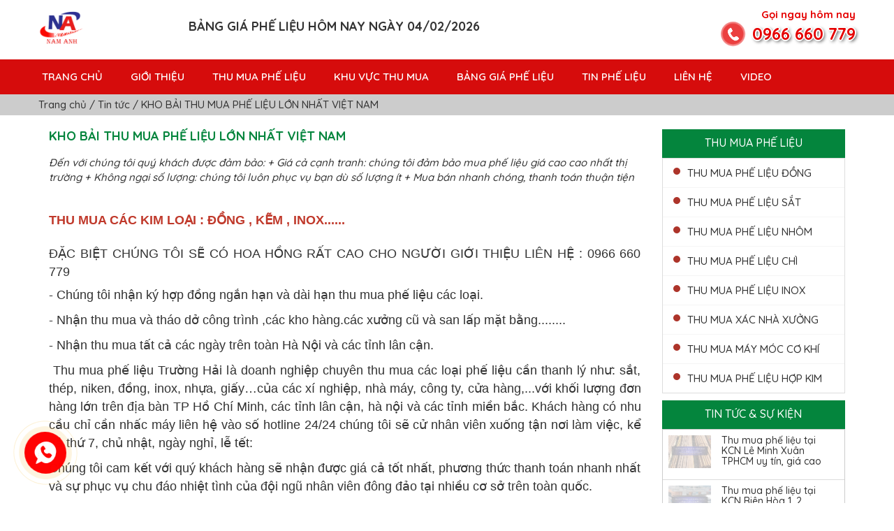

--- FILE ---
content_type: text/html; charset=UTF-8
request_url: https://phelieumanhnhat.com/kho-bai-thu-mua-phe-lieu-lon-nhat-viet-nam
body_size: 7576
content:
<!DOCTYPE html>
<html lang="vi">
<head>
	<base href="https://phelieumanhnhat.com/" />
	<meta charset="utf-8">
	<meta http-equiv="X-UA-Compatible" content="IE=edge">
	<link rel="canonical" href="https://phelieumanhnhat.com/kho-bai-thu-mua-phe-lieu-lon-nhat-viet-nam" />
	<meta http-equiv="Content-Type" content="text/html; charset=utf-8" />
	<meta name="robots" content="index,follow,snippet,archive" />
	<title>KHO BẢI THU MUA PHẾ LIỆU LỚN NHẤT VIỆT NAM【04/02/2026】</title>
	<meta name="viewport" content="width=device-width, initial-scale=1">
	<link rel="shortcut icon" href="upload/system/thumb/PhelieuManhnhat_(800_×_600_px)_(1)_thumb.png">
	<meta name="google-site-verification" content="TMC5hzzrJlgGttxRlhfdNv63-aQUEmYLoJypfqDyntA" />
	<meta name="keywords" content="" />
	<meta name="description" content="" />
	<meta property="og:title" content="KHO BẢI THU MUA PHẾ LIỆU LỚN NHẤT VIỆT NAM【04/02/2026】"/>
	<meta property="og:url" content="https://phelieumanhnhat.com/kho-bai-thu-mua-phe-lieu-lon-nhat-viet-nam" />
	<meta property="og:type" content="article" />
	<meta property="og:image" content="https://phelieumanhnhat.com/upload/news/thumb/kho-bai-thu-mua-phe-lieu-lon-nhat-viet-nam-thumb.jpg" />
	<meta property="og:description" content="" />
	<meta property="fb:app_id" content="1993308630783927"/>
	<meta http-equiv="content-language" content="vi" />
		<meta http-equiv="REFRESH" content="1800" />
	<meta name="geo.region" content="VN" />
	<meta name="geo.placename" content="Hồ Ch&iacute; Minh" />
	<meta name="geo.position" content="10.776435;106.601245" />
	<meta name="ICBM" content="10.776435, 106.601245" />
	<meta name="msvalidate.01" content="4A122E1D7BE2BEA01E640C985860E165" />
	<!-- <link rel="stylesheet" href="https://use.fontawesome.com/releases/v5.1.0/css/all.css"> -->
	<link rel="stylesheet" href="public/css/bootstrap.min.css">
	<link rel="stylesheet" href="public/css/bootstrap-theme.min.css">
	<link rel="stylesheet" href="public/css/mystyle.css">
	<!-- <link rel="stylesheet" href="public/js/toastr/toastr.min.css"> -->
	<script src="public/js/jquery.min.js"></script>
	<!-- <script type="text/javascript" src="public/js//toastr/toastr.min.js"></script> -->
	<script src="public/js/jquery.lazy.min.js"></script>
	<!-- Google tag (gtag.js) -->
		

	<!-- Google Tag Manager -->
	<script>(function(w,d,s,l,i){w[l]=w[l]||[];w[l].push({'gtm.start':
	new Date().getTime(),event:'gtm.js'});var f=d.getElementsByTagName(s)[0],
	j=d.createElement(s),dl=l!='dataLayer'?'&l='+l:'';j.async=true;j.src=
	'https://www.googletagmanager.com/gtm.js?id='+i+dl;f.parentNode.insertBefore(j,f);
	})(window,document,'script','dataLayer','GTM-T85Z7X6X');</script>
	<!-- End Google Tag Manager -->
</head>
<body>
		<!-- Google Tag Manager (noscript) -->
	<noscript><iframe src="https://www.googletagmanager.com/ns.html?id=GTM-T85Z7X6X"
	height="0" width="0" style="display:none;visibility:hidden"></iframe></noscript>
	<!-- End Google Tag Manager (noscript) -->


	<div class="fullMain">
		<header>
	<div id="banner">
		<!-- mmmenu-->
<link type="text/css" rel="stylesheet" href="public/js/mmenu/demo/css/demo.css" />
<link type="text/css" rel="stylesheet" href="public/js/mmenu/dist/jquery.mmenu.css" />
<script type="text/javascript" src="public/js/mmenu/dist/jquery.mmenu.js"></script>
<script type="text/javascript">
    $(function() {
		$('nav#menu').mmenu();
	});
</script>
<div class="header hidden-lg hidden-md menuMobi">
	<a href="#menu"><span></span></a>
</div>
<nav id="menu">
	<ul>
				<li>
			<a href="/">Trang chủ</a>
					</li>
				<li>
			<a href="gioi-thieu">Giới thiệu</a>
					</li>
				<li>
			<a href="thu-mua-phe-lieu">Thu mua phế liệu</a>
						<ul>
								<li><a href="https://phelieumanhnhat.com/thu-mua-phe-lieu-chi-gia-cao">Thu mua phế liệu chì</a>
									</li>
								<li><a href="https://phelieumanhnhat.com/thu-mua-may-moc-gia-cao">Thanh lý máy móc cơ khí</a>
									</li>
								<li><a href="https://phelieumanhnhat.com/mua-phe-lieu-inox">Thu mua phế liệu inox</a>
									</li>
								<li><a href="https://phelieumanhnhat.com/thu-mua-phe-lieu-sat-gia-cao">Thu mua phế liệu sắt</a>
									</li>
								<li><a href="https://phelieumanhnhat.com/thu-mua-phe-lieu-dong-gia-cao">Thu mua phế liệu đồng</a>
									</li>
								<li><a href="https://phelieumanhnhat.com/thu-mua-phe-lieu-nhom-gia-cao">Thu mua phế liệu nhôm</a>
									</li>
								<li><a href="https://phelieumanhnhat.com/thu-mua-phe-lieu-hop-kim-gia-cao">Thu mua phế liệu hợp kim</a>
									</li>
								<li><a href="https://phelieumanhnhat.com/thu-mua-xac-nha-xuong-gia-cao">Thu mua phế liệu nhà xưởng</a>
									</li>
							</ul>
					</li>
				<li>
			<a href="khu-vuc-thu-mua">Khu vực thu mua</a>
						<ul>
								<li><a href="https://phelieumanhnhat.com/thu-mua-phe-lieu-tai-tphcm">Thu mua phế liệu tại TP HCM</a>
									</li>
								<li><a href="https://phelieumanhnhat.com/thu-mua-phe-lieu-tai-long-an">Thu mua phế liệu tại Long An</a>
									</li>
								<li><a href="https://phelieumanhnhat.com/thu-mua-phe-lieu-tai-binh-duong">Thu mua phế liệu tại Bình Dương</a>
									</li>
								<li><a href="https://phelieumanhnhat.com/thu-mua-phe-lieu-tai-dong-nai">Thu mua phế liệu tại Đồng Nai</a>
									</li>
								<li><a href="https://phelieumanhnhat.com/thu-mua-phe-lieu-tai-tien-giang">Thu mua phế liệu tại Tiền Giang</a>
									</li>
								<li><a href="https://phelieumanhnhat.com/thu-mua-phe-lieu-tai-binh-phuoc">Thu mua phế liệu tại Bình Phước</a>
									</li>
								<li><a href="https://phelieumanhnhat.com/thu-mua-phe-lieu-tay-ninh">Thu mua phế liệu tại Tây Ninh</a>
									</li>
								<li><a href="https://phelieumanhnhat.com/thu-mua-phe-lieu-tai-vung-tau">Thu mua phế liệu tại Vũng Tàu</a>
									</li>
								<li><a href="https://phelieumanhnhat.com/thu-mua-phe-lieu-tai-binh-thuan">Thu mua phế liệu tại Bình Thuận</a>
									</li>
								<li><a href="https://phelieumanhnhat.com/thu-mua-phe-lieu-tai-nha-trang">Thu mua phế liệu tại Nha Trang</a>
									</li>
								<li><a href="https://phelieumanhnhat.com/thu-mua-phe-lieu-tai-da-nang">Thu mua phế liệu tại Đà Nẵng</a>
									</li>
							</ul>
					</li>
				<li>
			<a href="https://phelieumanhnhat.com/bang-gia-thu-mua-phe-lieu-hom-nay">Bảng giá phế liệu</a>
					</li>
				<li>
			<a href="tin-tuc">Tin phế liệu</a>
					</li>
				<li>
			<a href="lien-he.html">Liên hệ</a>
					</li>
				<li>
			<a href="video.html">Video</a>
					</li>
			</ul>
</nav>
		<div class="container">
			<div class="row">
				<div class="col-md-2">
						<div class="boxLogo">
		<a href="https://phelieumanhnhat.com/">
			<img src="upload/logo/thumb/logo_footer22_thumb.png" alt="CÔNG TY THU MUA PHẾ LIỆU NAM ANH" width="65" height="65">
		</a>
	</div>
				</div>
				<div class="col-md-7 hidden-xs">
					<div class="menuTop">
						<ul>
														<li><a href="https://phelieumanhnhat.com/bang-gia-thu-mua-phe-lieu-hom-nay">Bảng giá phế liệu hôm nay ngày 04/02/2026</a></li>
						</ul>
					</div>
				</div>
				<div class="col-md-3 hidden-sm hidden-xs">
					<div class="topHeader__hotline">
						<div class="hotline__title">
							<p class="title__text">Gọi ngay hôm nay</p>
						</div>
						<div class="hotline__content">
							<div class="boxICPhone">
								<span class="circle1"></span>
								<span class="circle2"></span>
								<img class="icPhone" src="public/images/icon/ic_phone.png" alt="Gọi ngay hôm nay" />
							</div>
							<a href="" class="content__phone">0966 660 779</a>
						</div>
					</div>
				</div>
			</div>
		</div>
		<div class="wp-menu clearfix hidden-sm hidden-xs">
	<div class="container"><div class="row">
			<ul>
							<li><a href="/">Trang chủ</a>
									</li>
							<li><a href="gioi-thieu">Giới thiệu</a>
									</li>
							<li><a href="thu-mua-phe-lieu">Thu mua phế liệu</a>
											<ul class="level1">
															<li><a href="https://phelieumanhnhat.com/thu-mua-phe-lieu-dong-gia-cao">Thu mua phế liệu đồng</a></li>
															<li><a href="https://phelieumanhnhat.com/thu-mua-phe-lieu-sat-gia-cao">Thu mua phế liệu sắt</a></li>
															<li><a href="https://phelieumanhnhat.com/thu-mua-phe-lieu-nhom-gia-cao">Thu mua phế liệu nhôm</a></li>
															<li><a href="https://phelieumanhnhat.com/thu-mua-phe-lieu-hop-kim-gia-cao">Thu mua phế liệu hợp kim</a></li>
															<li><a href="https://phelieumanhnhat.com/mua-phe-lieu-inox">Thu mua phế liệu inox</a></li>
															<li><a href="https://phelieumanhnhat.com/thu-mua-phe-lieu-chi-gia-cao">Thu mua phế liệu chì</a></li>
															<li><a href="https://phelieumanhnhat.com/thu-mua-may-moc-gia-cao">Thanh lý máy móc cơ khí</a></li>
															<li><a href="https://phelieumanhnhat.com/thu-mua-xac-nha-xuong-gia-cao">Thu mua phế liệu nhà xưởng</a></li>
													</ul>
									</li>
							<li><a href="khu-vuc-thu-mua">Khu vực thu mua</a>
											<ul class="level1">
															<li><a href="https://phelieumanhnhat.com/thu-mua-phe-lieu-tai-tphcm">Thu mua phế liệu tại TP HCM</a></li>
															<li><a href="https://phelieumanhnhat.com/thu-mua-phe-lieu-tai-long-an">Thu mua phế liệu tại Long An</a></li>
															<li><a href="https://phelieumanhnhat.com/thu-mua-phe-lieu-tai-binh-duong">Thu mua phế liệu tại Bình Dương</a></li>
															<li><a href="https://phelieumanhnhat.com/thu-mua-phe-lieu-tai-dong-nai">Thu mua phế liệu tại Đồng Nai</a></li>
															<li><a href="https://phelieumanhnhat.com/thu-mua-phe-lieu-tai-tien-giang">Thu mua phế liệu tại Tiền Giang</a></li>
															<li><a href="https://phelieumanhnhat.com/thu-mua-phe-lieu-tai-binh-phuoc">Thu mua phế liệu tại Bình Phước</a></li>
															<li><a href="https://phelieumanhnhat.com/thu-mua-phe-lieu-tay-ninh">Thu mua phế liệu tại Tây Ninh</a></li>
															<li><a href="https://phelieumanhnhat.com/thu-mua-phe-lieu-tai-vung-tau">Thu mua phế liệu tại Vũng Tàu</a></li>
															<li><a href="https://phelieumanhnhat.com/thu-mua-phe-lieu-tai-binh-thuan">Thu mua phế liệu tại Bình Thuận</a></li>
															<li><a href="https://phelieumanhnhat.com/thu-mua-phe-lieu-tai-nha-trang">Thu mua phế liệu tại Nha Trang</a></li>
															<li><a href="https://phelieumanhnhat.com/thu-mua-phe-lieu-tai-da-nang">Thu mua phế liệu tại Đà Nẵng</a></li>
													</ul>
									</li>
							<li><a href="https://phelieumanhnhat.com/bang-gia-thu-mua-phe-lieu-hom-nay">Bảng giá phế liệu</a>
									</li>
							<li><a href="tin-tuc">Tin phế liệu</a>
									</li>
							<li><a href="lien-he.html">Liên hệ</a>
									</li>
							<li><a href="video.html">Video</a>
									</li>
					</ul>
		</div></div>
</div>
	</div>
	
</header>

		<!-- MainContent -->
		<div id="main">
					<div id="breadcrumb">
		<div class="container"><div class="row">
			<div class="col-md-12">
				<ul class="breadcrumbstyle clearfix">
					<li><a href="">Trang chủ</a></li>
																										<li><span>&nbsp;/&nbsp;</span><a href="tin-tuc/">Tin tức</a></li>
										<li><span>&nbsp;/&nbsp;</span>KHO BẢI THU MUA PHẾ LIỆU LỚN NHẤT VIỆT NAM</li>
				</ul>
			</div>
		</div></div>
	</div>
							<!-- Main Page -->
			<div class="container">
	<div class="row">
		<div class="col-md-12 col-sm-12">
			<div class="clearfix">
				<div class="col-md-12">
					<div class="box">
						<div class="row">
							<div class="col-md-9">
								<div style="background-color: #fff;margin-top: 5px;" class="clearfix">
									<div class="box-cate">
																					<h1 class="title-category">KHO BẢI THU MUA PHẾ LIỆU LỚN NHẤT VIỆT NAM</h1>
																						<div class="clear height15"></div>
											<div class="des" style="margin-bottom: 30px;"><i>Đến với chúng tôi quý khách được đảm bảo: + Giá cả cạnh tranh: chúng tôi đảm bảo mua phế liệu giá cao cao nhất thị trường + Không ngại số lượng: chúng tôi luôn phục vụ bạn dù số lượng ít + Mua bán nhanh chóng, thanh toán thuận tiện</i></div>
																						<div class="content"><h2><span style="font-size:18px"><span style="font-family:Arial,Helvetica,sans-serif"><span style="color:#c0392b"><strong>THU MUA C&Aacute;C KIM LOẠI : ĐỒNG , KẼM , INOX......</strong></span></span></span></h2>

<h3><span style="font-size:18px"><span style="font-family:Arial,Helvetica,sans-serif">ĐẶC BIỆT CH&Uacute;NG T&Ocirc;I SẼ C&Oacute; HOA HỒNG RẤT CAO CHO NGƯỜI GIỚI THIỆU LI&Ecirc;N HỆ : 0966 660 779</span></span></h3>

<p><span style="font-size:18px"><span style="font-family:Arial,Helvetica,sans-serif">- Ch&uacute;ng t&ocirc;i nhận k&yacute; hợp đồng ngắn hạn v&agrave; d&agrave;i hạn<a href="http://thumuaphelieuthienthai.com/thu-mua-cac-kim-loai-dong-kem-inox.html">&nbsp;</a>thu mua phế liệu c&aacute;c loại.</span></span></p>

<p><span style="font-size:18px"><span style="font-family:Arial,Helvetica,sans-serif">- Nhận thu mua v&agrave; th&aacute;o dở c&ocirc;ng tr&igrave;nh&nbsp;,c&aacute;c kho h&agrave;ng.c&aacute;c xưởng cũ v&agrave; san lấp mặt bằng........</span></span></p>

<p><span style="font-size:18px"><span style="font-family:Arial,Helvetica,sans-serif">- Nhận thu mua tất cả c&aacute;c ng&agrave;y tr&ecirc;n to&agrave;n H&agrave; Nội v&agrave; c&aacute;c tỉnh l&acirc;n cận.</span></span></p>

<p><span style="font-size:18px"><span style="font-family:Arial,Helvetica,sans-serif">&nbsp;Thu mua phế liệu Trường Hải l&agrave; doanh nghiệp chuy&ecirc;n thu mua c&aacute;c loại phế liệu cần thanh l&yacute; như: sắt, th&eacute;p, niken, đồng, inox, nhựa, giấy&hellip;của c&aacute;c x&iacute; nghiệp, nh&agrave; m&aacute;y, c&ocirc;ng ty, cửa h&agrave;ng,...với khối lượng đơn h&agrave;ng lớn tr&ecirc;n địa b&agrave;n TP Hồ Ch&iacute; Minh, c&aacute;c tỉnh l&acirc;n cận, h&agrave; nội v&agrave; c&aacute;c tỉnh miền bắc. Kh&aacute;ch h&agrave;ng c&oacute; nhu cầu chỉ cần nhấc m&aacute;y li&ecirc;n hệ v&agrave;o số hotline 24/24 ch&uacute;ng t&ocirc;i sẽ cử nh&acirc;n vi&ecirc;n xuống tận nơi l&agrave;m việc, kể cả thứ 7, chủ nhật, ng&agrave;y nghỉ, lễ tết:</span></span></p>

<p><span style="font-size:18px"><span style="font-family:Arial,Helvetica,sans-serif">Ch&uacute;ng t&ocirc;i cam kết với qu&yacute; kh&aacute;ch h&agrave;ng sẽ nhận được gi&aacute; cả tốt nhất, phương thức thanh to&aacute;n nhanh nhất v&agrave; sự phục vụ chu đ&aacute;o nhiệt t&igrave;nh của đội ngũ nh&acirc;n vi&ecirc;n đ&ocirc;ng đảo tại nhiều cơ sở tr&ecirc;n to&agrave;n quốc.</span></span></p>

<h2><span style="font-size:18px"><span style="font-family:Arial,Helvetica,sans-serif"><span style="color:#c0392b"><em><strong>II . TH&Ocirc;NG TIN DỊCH VỤ:</strong></em></span></span></span></h2>

<p><span style="font-size:18px"><span style="font-family:Arial,Helvetica,sans-serif">- Thu mua c&aacute;c loại phế liệu: đồng, ch&igrave;, niken, nh&ocirc;m, inox&hellip;<br />
- Thu mua c&aacute;c loại : phế liệu, phế phẩm c&ocirc;ng nghiệp, nhựa, gấy....<br />
-&nbsp;Thu mua c&aacute;c loại h&agrave;ng tồn kho, h&agrave;ng qu&aacute; đ&aacute;t, nguy&ecirc;n vật liệu cần thanh l&yacute;<br />
- Thu mua c&aacute;c mặt h&agrave;ng hư lỗi&nbsp;trong qu&aacute; tr&igrave;nh sản xuất, t&aacute;i chế.</span></span></p>

<p><span style="font-size:18px"><span style="font-family:Arial,Helvetica,sans-serif">THU MUA PHẾ LIỆU ĐỒNG</span></span></p>

<p><span style="font-size:18px"><span style="font-family:Arial,Helvetica,sans-serif">THU MUA PHẾ LIỆU C&Ocirc;NG TR&Igrave;NH</span></span></p>

<p><span style="font-size:18px"><span style="font-family:Arial,Helvetica,sans-serif">THU MUA PHẾ LIỆU NH&Agrave; XƯỞNG&nbsp;</span></span></p>

<p><span style="font-size:18px"><span style="font-family:Arial,Helvetica,sans-serif">THU MUA PHẾ LIỆU SẮT</span></span></p>

<p><span style="font-size:18px"><span style="font-family:Arial,Helvetica,sans-serif">Đến với ch&uacute;ng t&ocirc;i qu&yacute; kh&aacute;ch được đảm bảo: + Gi&aacute; cả cạnh tranh: ch&uacute;ng t&ocirc;i đảm bảo mua phế liệu gi&aacute; cao cao nhất thị trường + Kh&ocirc;ng ngại số lượng: ch&uacute;ng t&ocirc;i lu&ocirc;n phục vụ bạn d&ugrave; số lượng &iacute;t + Mua b&aacute;n nhanh ch&oacute;ng, thanh to&aacute;n thuận tiện,Mua x&aacute;c nh&agrave;, khung k&egrave;o, x&iacute; nghiệp nh&agrave; m&aacute;y, c&ocirc;ng ty thanh l&yacute;, m&aacute;y m&oacute;c c&ocirc;ng nghiệp, m&aacute;y x&acirc;y dựng sắt th&eacute;p x&acirc;y dựng,xe c&aacute;c loại cũ n&aacute;t hư hỏng....mua tất cả c&aacute;i g&igrave; cũng mua hết...... Ch&uacute;ng t&ocirc;i mong muốn nhận hợp đồng d&agrave;i hạn với số lượng lớn với c&aacute;c b&ecirc;n tr&ecirc;n to&agrave;n Miền Bắc v&agrave; sẽ c&oacute; những ch&iacute;nh s&aacute;ch ưu đ&atilde;i cho kh&aacute;ch h&agrave;ng th&acirc;n thiết của c&ocirc;ng ty.</span></span></p>

<p style="text-align:center"><span style="font-size:18px"><span style="font-family:Arial,Helvetica,sans-serif"><img alt="" src="https://phelieumanhnhat.com/upload/images/z1258800545633_0518b9665c6c7c8ccfec353224092db9.jpg" style="height:800px; width:600px" /></span></span></p>

<h2><span style="font-size:18px"><span style="font-family:Arial,Helvetica,sans-serif"><span style="color:#c0392b"><strong><em>III . BẢNG GI&Aacute; THU MUA</em></strong></span></span></span></h2>

<p><span style="font-size:18px"><span style="font-family:Arial,Helvetica,sans-serif"><a href="https://phelieumanhnhat.com"><strong>C&ocirc;ng ty thu mua phế liệu Nam Anh </strong></a>ch&uacute;ng t&ocirc;i cam kết với qu&yacute; kh&aacute;ch h&agrave;ng gi&aacute;&nbsp;THU MUA PHẾ LIỆU GI&Aacute; CAO&nbsp;nhất thị trường , kh&ocirc;ng &eacute;p gi&aacute;.T&ugrave;y theo từng chủng loại , t&igrave;nh trạng mặt h&agrave;ng v&agrave; gi&aacute; cả thị trường tại thời điểm&nbsp;THU MUA PHẾ LIỆU, ch&uacute;ng t&ocirc;i thu mua gi&aacute; cả hợp l&yacute; nhất</span></span></p>

<h2><span style="font-size:18px"><span style="font-family:Arial,Helvetica,sans-serif"><span style="color:#c0392b"><strong><em>IV. KHU VỰC THU MUA V&Agrave; KH&Aacute;CH H&Agrave;NG</em></strong></span></span></span></h2>

<p><span style="font-size:18px"><span style="font-family:Arial,Helvetica,sans-serif">- Nhận thu mua ở tất cả c&aacute;c quận huyện trong nội th&agrave;nh H&agrave; Nội<br />
- Nhận thu mua c&aacute;c tỉnh l&acirc;n cận H&agrave; Nội như: Bắc Ninh, Hưng Y&ecirc;n, Bắc Giang, H&agrave; Nam, Ninh B&igrave;nh&hellip;<br />
- Nhận thu mặt h&agrave;ng của nh&agrave; m&aacute;y, c&ocirc;ng ty, x&iacute; nghiệp&hellip;<br />
- Thời gian thu mua tất cả ng&agrave;y trong tuần bao gồm cả chủ nhật</span></span></p>

<p style="text-align:center"><span style="font-size:18px"><span style="font-family:Arial,Helvetica,sans-serif"><img alt="" src="https://phelieumanhnhat.com/upload/images/z1258800546468_668d18c6520dc3929ceb98e761430f09.jpg" style="height:800px; width:600px" /></span></span></p>

<h2><span style="font-size:18px"><span style="font-family:Arial,Helvetica,sans-serif"><span style="color:#c0392b"><strong><em>V . QUY TR&Igrave;NH THU MUA V&Agrave; THANH TO&Aacute;N</em></strong></span></span></span></h2>

<p><span style="font-size:18px"><span style="font-family:Arial,Helvetica,sans-serif">Qu&yacute; kh&aacute;ch h&agrave;ng xem th&ocirc;ng tin qua mạng h&atilde;y gọi điện thoại <strong>0966 660 779</strong> khi ch&uacute;ng t&ocirc;i nhận được th&ocirc;ng tin sẽ cử nh&acirc;n vi&ecirc;n xuống tận nơi để xem h&agrave;ng .<br />
Dựa tr&ecirc;n chủng loại, t&igrave;nh trạng v&agrave; gi&aacute; cả thị trường tại thời điểm đ&oacute; ch&uacute;ng t&ocirc;i sẽ thu mua với mức gi&aacute; hợp l&yacute; nhất. Qu&yacute; kh&aacute;ch h&agrave;ng đồng &yacute; gi&aacute; ch&uacute;ng t&ocirc;i tiến h&agrave;nh lấy h&agrave;ng.<br />
Ch&uacute;ng t&ocirc;i thanh to&aacute;n tiền h&agrave;ng một lần cho qu&yacute; kh&aacute;ch h&agrave;ng v&agrave; tự th&aacute;o lắp vận chuyển .<br />
Nguy&ecirc;n tắc thu mua của ch&uacute;ng t&ocirc;i l&agrave; kh&ocirc;ng &eacute;p gi&aacute;, nhiệt t&igrave;nh, vui vẻ.</span></span></p>

<p><span style="font-size:18px"><span style="font-family:Arial,Helvetica,sans-serif">Bạn l&agrave; người lựa chọn th&ocirc;ng minh?? Bạn c&oacute; muốn c&ocirc;ng ty, cửa h&agrave;ng... của m&igrave;nh gọn g&agrave;ng,sạch sẽ...bạn c&oacute; muốn biến h&agrave;ng trăm,h&agrave;ng tấn phế liệu v&ocirc; nghĩa kia th&agrave;nh những tờ polime c&oacute; gi&aacute; trị lớn nhất..?<br />
Với phương ch&acirc;m thuận mua vừa b&aacute;n, uy t&iacute;n, tin cậy ,nhanh gọn, kh&ocirc;ng ngại xa, ngại vất vả, mua đ&uacute;ng, c&acirc;n đủ...ch&uacute;ng t&ocirc;i l&agrave; nơi tin cậy cho những ai c&oacute; lựa chọn th&ocirc;ng minh...</span></span></p>
</div>
											<div class="clear height20"></div>
																						<div class="clear height20"></div>
											<div class="clear height20"></div>
																															<div class="clear"></div>
											<div class="newsList clearfix">
		<h2 class="titleSame">Bài viết liên quan</h2>
		<div class="row">
							<div class="col-md-4 col-sm-6 col-xs-12">
					<div class="itemCateNews itemCateNewsSame">
						<a href="thu-mua-phe-lieu-tai-kcn-le-minh-xuan-tphcm">
							<div class="boxImg lazy" data-src="upload/news/thumb/thu-mua-phe-lieu-tai-kcn-le-minh-xuan-tphcm-thumb.jpg"></div>
							<h3>Thu mua phế liệu tại KCN Lê Minh Xuân TPHCM uy tín, giá cao</h3>
						</a>
					</div>
				</div>
															<div class="col-md-4 col-sm-6 col-xs-12">
					<div class="itemCateNews itemCateNewsSame">
						<a href="thu-mua-phe-lieu-kcn-bien-hoa-dong-nai">
							<div class="boxImg lazy" data-src="upload/news/thumb/thu-mua-phe-lieu-kcn-bien-hoa-dong-nai-thumb.jpg"></div>
							<h3>Thu mua phế liệu tại KCN Biên Hòa 1, 2 Đồng Nai uy tín, giá cao</h3>
						</a>
					</div>
				</div>
				<div class="clear hidden-md hidden-lg"></div>											<div class="col-md-4 col-sm-6 col-xs-12">
					<div class="itemCateNews itemCateNewsSame">
						<a href="thu-mua-phe-lieu-kcn-nhon-trach-dong-nai">
							<div class="boxImg lazy" data-src="upload/news/thumb/thu-mua-phe-lieu-kcn-nhon-trach-dong-nai-thumb.jpg"></div>
							<h3>Thu mua phế liệu tại KCN Nhơn Trạch 1, 2, 3 Đồng Nai uy tín, giá cao</h3>
						</a>
					</div>
				</div>
								<div class="clear hidden-sm"></div>							<div class="col-md-4 col-sm-6 col-xs-12">
					<div class="itemCateNews itemCateNewsSame">
						<a href="thu-mua-phe-lieu-kcn-tan-duc-long-an">
							<div class="boxImg lazy" data-src="upload/news/thumb/thu-mua-phe-lieu-kcn-tan-duc-long-an-thumb.jpg"></div>
							<h3>Thu mua phế liệu tại KCN Tân Đức Long An uy tín, giá cao</h3>
						</a>
					</div>
				</div>
				<div class="clear hidden-md hidden-lg"></div>											<div class="col-md-4 col-sm-6 col-xs-12">
					<div class="itemCateNews itemCateNewsSame">
						<a href="thu-mua-phe-lieu-kcn-long-hau-long-an">
							<div class="boxImg lazy" data-src="upload/news/thumb/thu-mua-phe-lieu-kcn-long-hau-long-an-thumb.jpg"></div>
							<h3>Thu mua phế liệu tại KCN Long Hậu Long An uy tín, giá cao</h3>
						</a>
					</div>
				</div>
															<div class="col-md-4 col-sm-6 col-xs-12">
					<div class="itemCateNews itemCateNewsSame">
						<a href="thu-mua-phe-lieu-kcn-duc-hoa-long-an">
							<div class="boxImg lazy" data-src="upload/news/thumb/thu-mua-phe-lieu-kcn-duc-hoa-long-an-thumb.jpg"></div>
							<h3>Thu mua phế liệu tại KCN Đức Hòa Long An uy tín, giá cao</h3>
						</a>
					</div>
				</div>
				<div class="clear hidden-md hidden-lg"></div>				<div class="clear hidden-sm"></div>							<div class="col-md-4 col-sm-6 col-xs-12">
					<div class="itemCateNews itemCateNewsSame">
						<a href="thu-mua-phe-lieu-kcn-my-phuoc-binh-duong">
							<div class="boxImg lazy" data-src="upload/news/thumb/thu-mua-phe-lieu-kcn-my-phuoc-binh-duong-thumb.jpg"></div>
							<h3>Thu mua phế liệu tại KCN Mỹ Phước Bình Dương uy tín, giá cao</h3>
						</a>
					</div>
				</div>
															<div class="col-md-4 col-sm-6 col-xs-12">
					<div class="itemCateNews itemCateNewsSame">
						<a href="thu-mua-phe-lieu-kcn-vsip-binh-duong">
							<div class="boxImg lazy" data-src="upload/news/thumb/thu-mua-phe-lieu-kcn-vsip-binh-duong-thumb.jpg"></div>
							<h3>Thu mua phế liệu tại KCN VSIP Bình Dương uy tín, giá cao</h3>
						</a>
					</div>
				</div>
				<div class="clear hidden-md hidden-lg"></div>											<div class="col-md-4 col-sm-6 col-xs-12">
					<div class="itemCateNews itemCateNewsSame">
						<a href="thu-mua-phe-lieu-kcn-song-than-binh-duong">
							<div class="boxImg lazy" data-src="upload/news/thumb/thu-mua-phe-lieu-kcn-song-than-binh-duong-thumb.jpg"></div>
							<h3>Thu mua phế liệu tại KCN Sóng Thần Bình Dương uy tín, giá cao</h3>
						</a>
					</div>
				</div>
								<div class="clear hidden-sm"></div>					</div>
	</div>
									</div>
								</div>
							</div>
							<div class="clear hidden-lg"></div>
							<div class="col-md-3">
								<div class="height20">
									<div class="sidebar">
	<div class="row">
		<div class="col-md-12 col-sm-6 col-xs-12">
					<div class="item">
		<div class="title_side">Thu mua phế liệu</div>
				<ul>
						<li><a href="thu-mua-phe-lieu-dong">Thu mua phế liệu đồng</a></li>
						<li><a href="thu-mua-phe-lieu-sat">Thu mua phế liệu sắt</a></li>
						<li><a href="thu-mua-phe-lieu-nhom">Thu mua phế liệu nhôm</a></li>
						<li><a href="thu-mua-phe-lieu-chi">Thu mua phế liệu chì</a></li>
						<li><a href="thu-mua-phe-lieu-inox">Thu mua phế liệu inox</a></li>
						<li><a href="thu-mua-xac-nha-xuong">Thu mua xác nhà xưởng</a></li>
						<li><a href="thu-mua-may-moc-co-khi">Thu mua máy móc cơ khí</a></li>
						<li><a href="thu-mua-phe-lieu-hop-kim">Thu mua phế liệu hợp kim</a></li>
					</ul>
			</div>
			</div>
		<div class="col-md-12 col-sm-6 col-xs-12">
				<div class="item">
		<div class="news_sidebar">
			<div class="title_side"><span>Tin tức & Sự kiện</span></div>
			<div class="clear"></div>
			<div class="contents">
				<div class="">
											<div class="itemNews clearfix">
							<div class="">
								<a href="thu-mua-phe-lieu-tai-kcn-le-minh-xuan-tphcm">
									<div class="col-md-3 col-xs-3"><div class="row">
										<div class="boxImgNews lazy" data-src="upload/news/thumb/thu-mua-phe-lieu-tai-kcn-le-minh-xuan-tphcm-thumb.jpg"></div>
									</div></div>
									<div class="col-md-9 col-xs-9">
										<h4>Thu mua phế liệu tại KCN Lê Minh Xuân TPHCM uy tín, giá cao</h4>
									</div>
								</a>
							</div>
						</div>
											<div class="itemNews clearfix">
							<div class="">
								<a href="thu-mua-phe-lieu-kcn-bien-hoa-dong-nai">
									<div class="col-md-3 col-xs-3"><div class="row">
										<div class="boxImgNews lazy" data-src="upload/news/thumb/thu-mua-phe-lieu-kcn-bien-hoa-dong-nai-thumb.jpg"></div>
									</div></div>
									<div class="col-md-9 col-xs-9">
										<h4>Thu mua phế liệu tại KCN Biên Hòa 1, 2 Đồng Nai uy tín, giá cao</h4>
									</div>
								</a>
							</div>
						</div>
											<div class="itemNews clearfix">
							<div class="">
								<a href="thu-mua-phe-lieu-kcn-nhon-trach-dong-nai">
									<div class="col-md-3 col-xs-3"><div class="row">
										<div class="boxImgNews lazy" data-src="upload/news/thumb/thu-mua-phe-lieu-kcn-nhon-trach-dong-nai-thumb.jpg"></div>
									</div></div>
									<div class="col-md-9 col-xs-9">
										<h4>Thu mua phế liệu tại KCN Nhơn Trạch 1, 2, 3 Đồng Nai uy tín, giá cao</h4>
									</div>
								</a>
							</div>
						</div>
											<div class="itemNews clearfix">
							<div class="">
								<a href="thu-mua-phe-lieu-kcn-tan-duc-long-an">
									<div class="col-md-3 col-xs-3"><div class="row">
										<div class="boxImgNews lazy" data-src="upload/news/thumb/thu-mua-phe-lieu-kcn-tan-duc-long-an-thumb.jpg"></div>
									</div></div>
									<div class="col-md-9 col-xs-9">
										<h4>Thu mua phế liệu tại KCN Tân Đức Long An uy tín, giá cao</h4>
									</div>
								</a>
							</div>
						</div>
											<div class="itemNews clearfix">
							<div class="">
								<a href="thu-mua-phe-lieu-kcn-long-hau-long-an">
									<div class="col-md-3 col-xs-3"><div class="row">
										<div class="boxImgNews lazy" data-src="upload/news/thumb/thu-mua-phe-lieu-kcn-long-hau-long-an-thumb.jpg"></div>
									</div></div>
									<div class="col-md-9 col-xs-9">
										<h4>Thu mua phế liệu tại KCN Long Hậu Long An uy tín, giá cao</h4>
									</div>
								</a>
							</div>
						</div>
											<div class="itemNews clearfix">
							<div class="">
								<a href="thu-mua-phe-lieu-kcn-duc-hoa-long-an">
									<div class="col-md-3 col-xs-3"><div class="row">
										<div class="boxImgNews lazy" data-src="upload/news/thumb/thu-mua-phe-lieu-kcn-duc-hoa-long-an-thumb.jpg"></div>
									</div></div>
									<div class="col-md-9 col-xs-9">
										<h4>Thu mua phế liệu tại KCN Đức Hòa Long An uy tín, giá cao</h4>
									</div>
								</a>
							</div>
						</div>
											<div class="itemNews clearfix">
							<div class="">
								<a href="thu-mua-phe-lieu-kcn-my-phuoc-binh-duong">
									<div class="col-md-3 col-xs-3"><div class="row">
										<div class="boxImgNews lazy" data-src="upload/news/thumb/thu-mua-phe-lieu-kcn-my-phuoc-binh-duong-thumb.jpg"></div>
									</div></div>
									<div class="col-md-9 col-xs-9">
										<h4>Thu mua phế liệu tại KCN Mỹ Phước Bình Dương uy tín, giá cao</h4>
									</div>
								</a>
							</div>
						</div>
											<div class="itemNews clearfix">
							<div class="">
								<a href="thu-mua-phe-lieu-kcn-vsip-binh-duong">
									<div class="col-md-3 col-xs-3"><div class="row">
										<div class="boxImgNews lazy" data-src="upload/news/thumb/thu-mua-phe-lieu-kcn-vsip-binh-duong-thumb.jpg"></div>
									</div></div>
									<div class="col-md-9 col-xs-9">
										<h4>Thu mua phế liệu tại KCN VSIP Bình Dương uy tín, giá cao</h4>
									</div>
								</a>
							</div>
						</div>
											<div class="itemNews clearfix">
							<div class="">
								<a href="thu-mua-phe-lieu-kcn-song-than-binh-duong">
									<div class="col-md-3 col-xs-3"><div class="row">
										<div class="boxImgNews lazy" data-src="upload/news/thumb/thu-mua-phe-lieu-kcn-song-than-binh-duong-thumb.jpg"></div>
									</div></div>
									<div class="col-md-9 col-xs-9">
										<h4>Thu mua phế liệu tại KCN Sóng Thần Bình Dương uy tín, giá cao</h4>
									</div>
								</a>
							</div>
						</div>
									</div>
			</div>
		</div>
	</div>
		</div>
	</div>
</div>								</div>
							</div>
						</div>
					</div>
				</div>
			</div>
			<link rel="stylesheet" type="text/css" href="public/css/product.css">
			<link rel="stylesheet" type="text/css" href="public/css/news.css">
		</div>
	</div>
</div>

		</div>
		<div class="maincontent">
					</div>
		<!-- EndMainContent -->
		<!-- Footer -->
		<footer>
	<div class="wp-footer">
		<div class="container"><div class="row">
			<div class="col-md-3 col-sm-6">
					<div class="footerAbout">
		<a href="https://phelieumanhnhat.com/">
			<img class="lazy" data-src="upload/logo/thumb/logo_footer2_thumb.png" alt="CÔNG TY THU MUA PHẾ LIỆU NAM ANH" width="100" height="100">
		</a>
		<div class="des">
			<p>C&ocirc;ng ty thu mua phế liệu Nam Anh hoạt động từ những năm 2015 đến nay, lĩnh vực ch&iacute;nh của Nam Anh chuy&ecirc;n thu mua phế liệu c&aacute;c loại: sắt, th&eacute;p, đồng, nh&ocirc;m, inox, ch&igrave;, kẽm, m&aacute;y m&oacute;c cơ kh&iacute;. Thu mua phế liệu gi&aacute; cao tại TPHCM, B&igrave;nh Dương, Đồng Nai v&agrave; c&aacute;c tỉnh l&acirc;n cận. Thu mua phế liệu Nam Anh sẽ thu mua tận nơi, số lượng lớn, thu mua phế liệu gi&aacute; cao nhất thị trường.</p>
		</div>
	</div>
			</div>
			<div class="col-md-4 col-sm-6">
				<div class="boxContact">
	<div class="title">Liên hệ với chúng tôi</div>
	<ul>
		<li class="address"><span>Địa chỉ 1: </span>134 Quốc lộ 22, Tân Phú Trung, Củ Chi, TPHCM</li>
		<li class="address"><span>Địa chỉ 2: </span>355/8 Trần Đại Nghĩa, Tân Kiên, Bình Chánh, TPHCM</li>
		<li class="address"><span>Địa chỉ 3: </span>467A Nguyễn Thị Định, Phường Cát Lái, Thủ Đức, TPHCM</li>
		<li class="address"><span>Địa chỉ 4: </span>249 Lý Thường Kiệt, Tp. Dĩ An, Bình Dương</li>
		<li class="address"><span>Địa chỉ 5: </span>19 Đường số 4, KCN Tân Đức, Đức Hòa, Long An</li>
		<li class="phone"><span>Hotline: </span>0966 660 779</li>
		<li class="email"><span>Email: </span>truong0975646113@gmail.com</li>
		<li class="web"><span>Website: </span>https://phelieumanhnhat.com/</li>
	</ul>
</div>			</div>
			<div class="clear hidden-lg hidden-md hidden-xs"></div>
			<div class="col-md-2 col-sm-6">
										<div class="menuFooter">
				<div class="item">
					<div class="title">Chính sách</div>
					<div class="clear"></div>
					<ul>
													<li><a href="hoa-hong-gioi-thieu">Hoa hồng giới thiệu</a></li>
													<li><a href="gioi-thieu">Giới thiệu công ty</a></li>
													<li><a href="lien-he.html">Liên hệ</a></li>
											</ul>
				</div>
			</div>
						</div>
			<div class="col-md-3 col-sm-6">
				<div class="boxFanPage">
	<iframe title="Fanpage facebook" src="https://www.facebook.com/plugins/page.php?href=https%3A%2F%2Fwww.facebook.com%2Fphelieumanhnhat&tabs=timeline&width=360&height=280&small_header=false&adapt_container_width=true&hide_cover=false&show_facepile=true&appId" width="auto" height="230" style="border:none;overflow:hidden" scrolling="no" frameborder="0" allowTransparency="true" allow="encrypted-media"></iframe>	<a href="//www.dmca.com/Protection/Status.aspx?ID=1f572c6c-d888-481f-ac52-c45dce5459c7" title="DMCA.com Protection Status" class="dmca-badge"> <img src ="https://images.dmca.com/Badges/DMCA_logo-grn-btn100w.png?ID=1f572c6c-d888-481f-ac52-c45dce5459c7"  alt="DMCA.com Protection Status" /></a>  <script src="https://images.dmca.com/Badges/DMCABadgeHelper.min.js"> </script>
</div>			</div>
		</div></div>
	</div>
	<div class="copyRight">
	<div class="container">
		<div><p>Bản quyền thuộc về <a href="https://phelieumanhnhat.com/">Phelieumanhnhat.com</a>&nbsp; &copy; 2018-2026</p>
</div>
	</div>
</div>
<style>
	.copyRight p
	{
		margin-bottom: 0px;
	}
</style></footer>		<!-- EndFooter -->
	</div>
	<section class="quick-alo-phone quick-alo-green quick-alo-show hidden-xs" id="quick-alo-phoneIcon">
    <a href="tel:0966660779">
        <section class="quick-alo-ph-circle"></section>
        <section class="quick-alo-ph-circle-fill"></section>
        <section class="quick-alo-ph-img-circle"></section>
    </a>
</section>
<div class="boxMenuFix hidden-lg hidden-md hidden-sm">
	<div class="col-md-4 col-xs-4"><div class="row">
		<div class="item border">
			<a href="tel:0966660779">
				<div class="boxIcon call"></div>
				<div class="clear"></div>
			Gọi</a>
		</div>
	</div></div>
		<div class="col-md-4 col-xs-4"><div class="row">
		<div class="item">
			<a href="https://zalo.me/0966660779">
			<div class="boxIcon zalo"></div>
			<div class="clear"></div>
			Chat Zalo</a>
		</div>
	</div></div>
	<div class="col-md-4 col-xs-4"><div class="row">
		<div class="item">
			<a href="https://phelieumanhnhat.com/bang-gia-thu-mua-phe-lieu-hom-nay">
			<div class="boxIcon fb"></div>
			<div class="clear"></div>
			Bảng giá</a>
		</div>
	</div></div>
</div>
	<script defer src="public/js/bootstrap.min.js"></script>
	<!-- reponsive -->
	<link rel="stylesheet" type="text/css" href="public/css/responsive.css">
	<link rel="stylesheet" href="public/css/font-awesome.min.css">
	<link rel="stylesheet" href="https://cdnjs.cloudflare.com/ajax/libs/animate.css/3.7.0/animate.min.css">
	<!-- slick-->
	<link rel="stylesheet" type="text/css" href="public/js/slick/slick.css"/>
	<link rel="stylesheet" type="text/css" href="public/js/slick/slick-theme.css"/>
	<script defer type="text/javascript" src="public/js/slick/slick.min.js"></script>
	<script defer type="text/javascript" src="public/js/slick/slick-animation.js"></script>
	<script defer type="text/javascript" src="public/js/myscript.js"></script>
	<script src="https://form.salaweb.vn/vendor/core/plugins/bb-form-builder/js/embed.js?v=1.2.1"></script>
	<script>
		document.addEventListener("DOMContentLoaded", function() {
			BbFormBuilder.embed({
				container: "#bb-form-phelieumanhnhat",
				formCode: "phelieumanhnhat",
				version: "1.2.1"
			});
		});
	</script>
</body>
</html>


--- FILE ---
content_type: text/css
request_url: https://phelieumanhnhat.com/public/css/mystyle.css
body_size: 7012
content:
@import url('https://fonts.googleapis.com/css?family=Quicksand:400,500,600,700&display=swap');
.clear{
    clear: both;
}
.clear.height10{
    height: 10px;
}
.clear.height20{
    height: 20px;
}
.clear.height30{
    height: 30px;
}
.clear.height50{
    height: 50px;
}
.clear.border1{
    border-top: 1px solid #dedede;
    margin: 15px 0px;
}
.clearfix:after {
   visibility: hidden;
   display: block;
   font-size: 0;
   content: " ";
   clear: both;
   height: 0;
}
.clearfix { display: inline-block; }
.clearfix { display: block; }
a:hover{
    text-decoration: none !important;
}
a:link{
    text-decoration: none;
}
html,body{
    margin: 0px;
    padding: 0px;
    font-family: 'Quicksand', sans-serif !important;
    font-size: 15px !important;
    font-weight: 500 !important;
}
button{
    text-decoration: none;
    outline: 0;
}
table{
    max-width: 100% !important;
}
iframe {
    max-width: 100%;
    /*height: auto !important;*/
}
/* ul,li{
    list-style: none;
    padding: 0px;
} */
.fullMain{
    width: 100%;
    overflow: hidden;
}
.text-red {color: red;}
#wp_main{
    flex: 1 0 auto;
}
.f_right{
    float: right;
}
.container{
    width: 1200px;
    max-width: 100%;
}
/*--------------------- social ----------------------------*/
.social{
    float: right;
    margin: 7px auto 0px;
}
.social a{
    width: 20px;
    height: 20px;
    display: table;
    float: left;
    background-image: url('../images/social/fb.png');
    background-repeat: no-repeat;
    background-position: center;
    background-size: cover;
    margin: 0px 5px;
}
.social a.youtube{
    background-image: url('../images/social/youtube.png');
}
.social a.linkedin{
    background-image: url('../images/social/linkedin.png');
}
.social a.instagram{
    background-image: url('../images/social/instagram.png');
}
/*------------------------- menu ---------------------------- */
#banner{
    padding: 0px 0px;
}
#banner .boxLogo{
    margin: 10px 0px;
}
#banner .boxLogo img{
    height: 65px;
}
.hotlineBanner{
    margin: 25px 0px 0px;
    font-weight: 600;
    color: #FFF;
    font-size: 18px;
    text-align: right;
}
.sticky {
    position: fixed;
    top: 0;
    width: 100%;
    z-index: 1000;
    background-color: #FFF;
}
.hotlineBanner span{
    font-size: 22px;
    color: #FF0;
}
.bannerRight .img{
    height: 95px;
}
.top{
    background: #158f4b;
}
.top .address{
    line-height: 35px;
    color: #FFF;
    background-image: url('../images/icon/ic_address.png');
    background-size: 20px 20px;
    background-position: left 7px;
    background-repeat: no-repeat;
    padding-left: 22px;
}
.top .hotline-mobi{
    line-height: 35px;
    color: #FFF;
    background-image: url('../images/icon/ic_phone.png');
    background-size: 20px 20px;
    background-position: left 10px;
    background-repeat: no-repeat;
    padding-left: 25px;
}
.boxSearch{
    margin: 3px 0px 0px;
    max-width: 100%;
    float: right;
    width: 250px;
}
.boxSearch .item{
    border-radius: 5px;
    overflow: hidden;
    position: relative;
}
.boxSearch .item input{
    width: 100%;
    height: 27px;
    border: none;
    outline: none;
    padding: 0px 0px 0px 10px;
    font-size: 13px;
}
.boxSearch .item button{
    position: absolute;
    right: 1px;
    top: 1px;
    width: 28px;
    height: 28px;
    border: none;
    background-image: url('../images/icon/ic_search.png');
    background-repeat: no-repeat;
    background-position: center;
    background-size: 90% 90%;
    background-color: transparent;
}
.topHeader__hotline {
    flex: 2;
    display: flex;
    align-self: center;
    align-items: flex-end;
    flex-direction: column;
    margin-top: 10px;
}
.topHeader__hotline .title__text {
    margin: 0px;
    font-weight: 700;
    color: #E50000;
}
.topHeader__hotline .hotline__content {
    display: flex;
    flex-direction: row;
}
.topHeader__hotline .boxICPhone {
    width: 35px;
    height: 35px;
    margin: 0px 10px 0px 0px;
    align-self: center;
    position: relative;
}
.topHeader__hotline .circle1,.topHeader__hotline .circle2 {
    width: 100%;
    height: 100%;
    border-radius: 50%;
    background-color: #E50000;
    opacity: 0.5;
    position: absolute;
    top: 0;
    left: 0;
    right: 0;
    bottom: 0;
    animation: scaleSizes 2.0s infinite ease-in-out;
}
.topHeader__hotline .icPhone {
    width: 18px;
    height: 18px;
    margin: 9px 0px 0px 9px;
    position: relative;
    animation: icPhone 0.3s infinite alternate;
}
.topHeader__hotline .content__phone {
    font-size: 1.6rem;
    color: #E50000;
    font-weight: 700;
    text-shadow: 2px 0 0 #fff, -2px 0 0 #fff, 0 2px 0 #fff, 0 -2px 0 #fff, 1px 1px #fff, -1px -1px 0 #fff, 1px -1px 0 #fff, -1px 1px 0 #fff, 2px 2px 5px #000000;
}
.topHeader__hotline .circle2 {
  animation-delay: -1.0s;
}
@keyframes icPhone {
  0% {
    transform: rotate(-15deg);
  }
  50% {
    transform: rotate(0deg);
  }
  50% {
    transform: rotate(15deg);
  }
}
@keyframes scaleSizes {
  0% { 
    transform: scale(0.75);
  } 
  50% { 
    transform: scale(1.1);
  }
  100% { 
    transform: scale(0.75);
  } 
}
.menuTop ul{
    list-style: none;
    padding: 0px;
}
.menuTop ul li{
    float: left;
}
.menuTop ul li a{
    color: #333;
    line-height: 55px;
    padding: 0px 15px;
    text-transform: uppercase;
    font-weight: 800;
    font-size: 18px;
}
.menuTop ul li a:hover{
    color: #F00;
}
/*------------------------ menu ---------------------------- */
.wp-menu{
    margin: 0px 0px 0px;
    background: #D60C0C;
}
.wp-menu ul {
    list-style: none;
    padding: 0px;
}
.wp-menu ul li{
    float: left;
    position: relative;
    list-style: none;
    padding: 0px;
}
.wp-menu ul li a{
    color: #FFF;
    padding: 0px 20px;
    line-height: 50px;
    text-transform: uppercase;
    font-size: 15px;
    position: relative;
    font-weight: 600;
}
.wp-menu ul li:last-child a:after{
    display: none;
}
.wp-menu ul li ul{
    visibility: hidden;
    position: absolute;
    top: 50px;
    left: 0px;
    width: 280px;
    background-color: #b50e0e;
    padding: 5px 0px;
    z-index: 999;
}
.wp-menu ul li ul li{
    border-bottom: 1px solid #c81b1b;
    width: 100%;
}
.wp-menu ul li ul li:last-child{
    border: none;
}
.wp-menu ul li ul li a{
    text-transform: none;
    font-weight: normal;
    line-height: 35px;
    color: #FFF;
}
.wp-menu ul li ul li a:after{
    display: none;
}
.wp-menu ul li:hover ul{
    visibility: visible;
}
/*------------------------- menu ---------------------------- */
.wp-slide{
    margin: 0px 0px 0px;
}
.slider{
    position: relative;
}
.slider .slick-dots{
    position: absolute;
    bottom: 10px;
}
.slide {
    position: relative;
}
.slide__img {
    width: 100%;
    height: auto;
    overflow: hidden;
}
.slide__img img {
    width: 100% !important;
    height: auto !important;
    opacity: 1 !important;
    animation-duration: 3s;
    transition: all 1s ease;
}
.slide__content {
    position: absolute;
    top: 35%;
    left: 24%;
    transform: translate(-30%, -50%);
    color: #FFF;
}
.slide__content h2 {
    margin: 40px 0;
    font-weight: 700;
    font-size: 45px;
    text-transform: uppercase;
}
.slide__content .viewMore{
    background-color: #B5160C;
    height: 48px;
    line-height: 26px;
    padding: 10px 40px;
    color: #FFF;
    font-weight: 500;
    font-size: 16px;
    text-transform: uppercase;
    border-radius: 50px;
    display: table;
    margin: 20px 0px 0px;
    cursor: pointer;
    outline: none;
}
.slide__content h4 {
    margin: 25px 0 15px;
    font-weight: 700;
    font-size: 25px;
    text-transform: uppercase;
}
/*.slide__content h4 span{
    color: #B3170B;
}*/
.slide__content p{
    font-weight: 500;
    font-size: 16px;
    margin: 40px 0px 0px;
    line-height: 25px;
}
.slide__content .animated {
    transition: all .5s ease;
} 
.sliderHome .slick-slide {
    margin: 0px;
}
.sliderHome .slick-dots {
    bottom: 20px;
}
.sliderHome .slick-dots li button:before {
    font-family: 'slick';
    font-size: 14px;
    line-height: 20px;
    border: 1px solid #333;
    border-radius: 100%;
    color: #333;
}
.sliderHome .slick-dots li.slick-active button:before {
    opacity: .75;
    color: #338807;
}
.sliderHome .slick-dots li button::before {
    background-color: #AD342A;
    width: 25px;
    height: 12px;
    content: '';
    border-radius: 0px;
    border: 1px solid #FFF;
}
/*------------------------- album ---------------------------- */
.wp-album{
    margin: 0px 0px 0px;
    padding-top: 3rem;
}
.wp-album h2 {
    font-weight: 700;
    text-transform: uppercase;
    font-size: 1.8rem;
    color: #333;
    text-align: center;
    margin: 0 0 2rem;
}
.albumr{
    position: relative;
}
.albumr .slick-dots{
    position: absolute;
    bottom: 10px;
}
.album {
    position: relative;
}
.album__img {
    width: 100%;
    height: auto;
    overflow: hidden;
}
.album__img img {
    width: 100% !important;
    height: auto !important;
    opacity: 1 !important;
    animation-duration: 3s;
    transition: all 1s ease;
}
.album__content {
    position: absolute;
    top: 35%;
    left: 24%;
    transform: translate(-30%, -50%);
    color: #FFF;
}
.album__content h2 {
    margin: 40px 0;
    font-weight: 700;
    font-size: 45px;
    text-transform: uppercase;
}
.album__content .viewMore{
    background-color: #B5160C;
    height: 48px;
    line-height: 26px;
    padding: 10px 40px;
    color: #FFF;
    font-weight: 500;
    font-size: 16px;
    text-transform: uppercase;
    border-radius: 50px;
    display: table;
    margin: 20px 0px 0px;
    cursor: pointer;
    outline: none;
}
.album__content h4 {
    margin: 25px 0 15px;
    font-weight: 700;
    font-size: 25px;
    text-transform: uppercase;
}
/*.album__content h4 span{
    color: #B3170B;
}*/
.album__content p{
    font-weight: 500;
    font-size: 16px;
    margin: 40px 0px 0px;
    line-height: 25px;
}
.album__content .animated {
    transition: all .5s ease;
} 
.albumHome .slick-slide {
    margin: 0px;
}
.albumHome .slick-dots {
    bottom: 20px;
}
.albumHome .slick-dots li button:before {
    font-family: 'slick';
    font-size: 14px;
    line-height: 20px;
    border: 1px solid #333;
    border-radius: 100%;
    color: #333;
}
.albumHome .slick-dots li.slick-active button:before {
    opacity: .75;
    color: #338807;
}
.albumHome .slick-dots li button::before {
    background-color: #AD342A;
    width: 25px;
    height: 12px;
    content: '';
    border-radius: 0px;
    border: 1px solid #FFF;
}
/*------------------------- about ---------------------------- */
.wpAbout{
    padding: 40px 0px;
    background-color: #FFF;
}
.wpAbout .boxInfo .title{
    font-weight: 700;
    text-transform: uppercase;
    font-size: 1.8rem;
    color: #D60C0C;
    margin: 0px 0px 20px;
    text-shadow: 1px 0 0 #ddd, -1px 0 0 #ddd, 0 1px 0 #ddd, 0 -1px 0 #ddd, 1px 1px #ddd, -1px -1px 0 #ddd, 1px -1px 0 #ddd, -1px 1px 0 #ddd;
}
.wpAbout .boxInfo .readmore{
    background-color: #106ACB;
    color: #FF0;
    padding: 7px 15px;
    border-radius: 4px;
    display: table;
    margin: 20px auto 0px;
    font-family: 'Roboto';
    font-weight: 500;
}
.wpAbout .slick-dots li button::before {
    font-size: 10px;
    color: #D60C0C;
    border: 1px solid #D60C0C;
    border-radius: 100%;
    width: 12px;
    height: 12px;
    line-height: 12px;
}
.wpAbout .slick-dots li.slick-active button:before {
    opacity: .75;
    color: #D60C0C;
}
/*------------------------- Reason ---------------------------- */
.wpReason{
    padding: 30px 0px 50px;
    background-color: #F4F4F4;
    margin: 0px 0px 30px;
}
.wpReason .title{
    text-align: center;
    font-weight: 600;
    font-size: 25px;
    text-transform: uppercase;
}
.wpReason .title span{
    font-size: 30px;
    color: #AD342A;
}
.wpReason .des{
    text-align: center;
    margin: 0px 0px 30px;
}
.wpReason .item{
    width: 85%;
    margin: auto;
}
.wpReason .item .boxImg{
    padding: 15px;
    border: 2px solid #04853D;
    border-radius: 100%;
    display: table;
    float: left;
    margin-top: -10px;
    margin-right: 10px;
    -webkit-transition: all 0.2s ease-in-out;
  -moz-transition: all 0.2s ease-in-out;
  -o-transition: all 0.2s ease-in-out;
  transition: all 0.2s ease-in-out;
}
.wpReason .item .boxImg:hover{
    background-color: #04853D;
    -webkit-transition: all 0.2s ease-in-out;
  -moz-transition: all 0.2s ease-in-out;
  -o-transition: all 0.2s ease-in-out;
  transition: all 0.2s ease-in-out;
}
.wpReason .item .boxImg img{
    width: 45px;
    height: 45px;
}
.wpReason .item h5{
    font-weight: 600;
    line-height: 25px;
    color: #04853D;
    margin-top: 10px;
    text-transform: uppercase;
}
/*------------------------- scrollbar ---------------------------- */
/* width */
::-webkit-scrollbar {
  width: 5px;
}

/* Track */
::-webkit-scrollbar-track {
  background: #BBB4B0; 
}
 
/* Handle */
::-webkit-scrollbar-thumb {
  background: #888; 
}

/* Handle on hover */
::-webkit-scrollbar-thumb:hover {
  background: #04853D; 
}
/*---------------------------- REGISTER ------------------------*/
.register {
  padding: 50px 0px 50px 0px;
  background-color: #D60C0C;
}
.register .titlePage {
  text-align: center;
}
.register .titlePage__title {
  font-weight: 700;
  text-transform: uppercase;
  font-size: 1.8rem;
  color : #FFF;
}
.register .listInputRegister {
  display: flex;
  flex: 1;
  flex-direction: row;
  justify-content: center;
  padding: 10px 60px 20px 60px;
}
.register .input {
  flex: 4;
  margin : 0px 20px 0px 0px;
  padding: 10px 20px;
  outline: none;
  border: none;
  font-weight: 600;
  border-radius: 5px;
}
.register .btnSubmit {
  flex: 2;
  outline: none;
  border : none;
  background-color: #333;
  color : #FFF;
  border-radius: 5px;
  font-weight: 700;
  text-transform: uppercase;
  transition: 0.2s;
}
.register .btnSubmit:hover {
  box-shadow: 3px 4px 12px 0px rgba(189,189,189,1);
  transition: 0.2s;
}
/*----------------------- // ----------------------- */
.faq {
    padding: 40px 0px;
    position: relative;
    background-color: #f5f5f5;
}

.faq h2 {
    font-weight: 700;
    text-transform: uppercase;
    font-size: 1.8rem;
    color: #333;
    text-align: center;
    margin: 0 0 2rem;
}
.faq .box{
    width: 80%;
    margin: auto;
}
.faq .box.left img {
    max-width: 100%;
}

.faq .box .item {
    padding: 15px;
    background: white;
    border-radius: 6px;
    cursor: pointer;
    /*filter: drop-shadow(1px 0px 4px rgba(0 0 0 / 15%));*/
    margin-bottom: 15px;
    border: 1px solid #dddee0;
}

.faq .box .item .title {
    justify-content: space-between;
    font-size: 1.05rem;
    font-weight: 500;
    width: 100%;
    display: inline-flex;
}

.faq .box .linetop .title .text {
    color: #AB4035;
    font-weight: 600;
    font-size: 1.1rem;
}

.faq .box .item .icon {
    color: #A3A8AF;
}

.faq .box .item .content {
    margin-top: 12px;
    line-height: 28px;
    display: none;
    border-top: 1px solid #dddee0;
    padding: 1rem 0 0;
}

.faq .box .item .content .product_details {
    padding: 20px 30px;
}
/*------------------------- cate news ---------------------------- */
.newsCateHome{
    padding: 40px 0px;
}
.newsCateHomeTwo{
    background-color: #f5f5f5;
}
.newsCateHome .title {
    display: table;
    font-weight: 700;
    font-size: 34px;
    line-height: 38px;
    text-transform: uppercase;
    margin: 0 auto;
    padding-bottom: 30px;
    background: url(../images/title_right.png)no-repeat bottom center;
}
.newsCateHome .title a{
     color: #d60c0c;
}   
.newsCateHome .item{
    border: 1px solid #eee;
    padding: 5px;
    background-color: #FFF;
    margin: 10px 0px;
}
.newsCateHome .item:hover{
    border: 1px solid red;
}
.newsCateHome .item img{
    width: 100% !important;
    height: auto !important; 
}
.newsCateHome .item h3{
    font-size: 16px;
    color: #000;
    text-transform: capitalize;
    padding: 10px 5px;
    line-height: 20px;
    text-align: center;
    height: 70px;
    background: #f3f3f3;
    margin: 0px;
    font-weight: 700;
}
/*------------------------- news home ---------------------------- */
.newsHome{
    padding: 0px 0px;
    margin-top: 20px;
}
.newsHome .title{
    font-weight: 600;
    text-transform: uppercase;
    font-size: 16px;
    height: 40px;
    margin-bottom: 10px;
    padding-bottom: 10px;
    border-left: #F00 3px solid;
    padding-left: 10px;
    line-height: 40px;
    background-color: #f5f5f5;
}
.newsHome .des{
    text-align: center;
    margin: 0px 0px 30px;
}
.newsHome .contentsItem{
    width: 95%;
    margin: auto;
}
.newsHome .item{
    margin: 0px 0px 5px;
}
.newsHome .item .date{
    margin: 0px 0px 10px;
    font-style: italic;
    font-size: 12px;
}
.newsHome .item .boxImg{
    background-position: center;
    background-repeat: no-repeat;
    background-size: cover;
    height: 75px;
    margin: 0px 10px 0px 0px;
    width: 100px;
    float: left;
}
.newsHome .contentsNews{
    height: 320px;
    overflow-y: scroll;
    padding: 0px 10px 0px 10px;
}
.newsHome .item h4{
    font-weight: 500;
    font-size: 15px;
    margin: 0px 0px 10px;
}
.newsHome .item a{
    color: #333;
}
.newsHome .itemOne .boxImg{
    height: 250px;
    background-size: cover;
    background-position: center;
    background-repeat: no-repeat;
    position: relative;
}
.newsHome .itemOne h3{
    font-size: 16px;
    margin: 5px 0px;
    font-weight: 600;
    color: #333;
}
.newsHome .itemOne .dates{
    background-image: url('../images/icon/ic-date.png');
    background-size: 15px 15px;
    background-position: left 2px;
    background-repeat: no-repeat;
    padding-left: 20px;
    font-size: 13px;
    color: #999999;
}
.newsHome .itemOne .des{
    text-align: justify;
}
/*------------------------- idea ---------------------------- */
.ideaHome{
    padding: 0px 0px;
    margin-top: 20px;
}
.ideaHome .box{
    border: 1px solid #ddd;
    min-height: 350px;
}
.ideaHome .slick-dots li button::before {
    font-size: 15px;
    color: #ddd;
    box-shadow: 0 0 10px rgba(0, 0, 0, 0.5);
    border-radius: 100%;
    width: 15px;
    height: 15px;
    line-height: 15px;
}
.ideaHome .slick-dots li.slick-active button:before {
    opacity: .75;
    color: #ED1B23;
}
.ideaHome .title{
    font-weight: 600;
    text-transform: uppercase;
    font-size: 16px;
    height: 40px;
    margin-bottom: 10px;
    padding-bottom: 10px;
    border-left: #F00 3px solid;
    padding-left: 10px;
    line-height: 40px;
    background-color: #f5f5f5;
}
.ideaHome .des{
    text-align: center;
    margin: 0px 0px 30px;
}
.ideaHome .item .boxImg{
    width: 120px;
    height: 120px;
    border-radius: 100%;
    margin: 0px 10px 0px 0px;
    background-position: center;
    background-repeat: no-repeat;
    background-size: cover;
    margin: 0px auto 0px;
    position: relative;
    z-index: 10;
}
.ideaHome .item{
    padding: 20px 0px;
    outline: none !important;
}
.ideaHome .item .contentsItem{
    width: 100%;
    margin: auto;
    padding: 10px 20px;
}
.ideaHome .boxStar {
    display: table;
    margin: 0px auto 15px;
}
.ideaHome .boxStar .icon {
    background-image: url(../images/icon/ic_star.png);
    background-size: cover;
    background-position: center;
    background-repeat: repeat-x;
    width: 18px;
    height: 18px;
    float: left;
    margin: 0px 2px;
}
.ideaHome .item .contents{
    padding: 15px;
    border-radius: 15px;
    margin: 0px 0px 0px 3%;
    position: relative;
    padding: 0px 15px;
}
.ideaHome .item .name{
    font-weight: 600;
    margin: 0px 0px 10px;
    text-align: center;
    color: #333;
}
.ideaHome .slick-dotted.slick-slider {
    margin-bottom: 0px;
}
/*------------------------- menu ---------------------------- */
.rose_box{
    background-color: #F5F5F5;
    padding: 0 0 2rem;
}
.rose_box table{
    width: 100%;
    background-color: #FFF;
    margin-bottom: 1rem;
}
.rose_box h2 {
    color: #FFF;
    position: relative;
    text-transform: uppercase;
    margin-bottom: 1rem;
    line-height: 45px;
    font-size: 2rem;
    text-align: center;
    text-shadow: 1px 0 #D60C0C, -1px 0 #D60C0C, 0 1px #D60C0C, 0 -1px #D60C0C, 1px 1px #D60C0C, -1px -1px #D60C0C, 1px -1px #D60C0C, -1px 1px #D60C0C;
}
.rose_box .des{
    text-align: center;
    width: 70%;
    margin: 0 auto 2rem;
}
.rose_box table tr th {
    background-color: #2C318F;
    border-right: 1px solid #FFF;
    padding: 12px 9px;
    text-align: center;
    color: #FFF;
}
.rose_box table tr td:first-child {
    width: 50%;
    text-align: center;
}
.rose_box table tr td {
    border: 1px solid #2C318F;
    padding: 12px 9px;
    text-align: center;
}
.rose_box table tr.end td { 
    color: #D60C0C;
    font-weight: 700;
}
.rose_box .right img{
    width: 100% !important;
    height: auto !important;
}
/*------------------------- menu ---------------------------- */
.quote_box{
    padding: 0 0 2rem;
}
.quote_box table{
    width: 100%;
    background-color: #f5f5f5;
    margin-bottom: 1px;
}
.quote_box h2 {
    color: #FFF;
    position: relative;
    text-transform: uppercase;
    margin-bottom: 1rem;
    line-height: 45px;
    font-size: 2.2rem;
    text-align: center;
    text-shadow: 1px 0 #D60C0C, -1px 0 #D60C0C, 0 1px #D60C0C, 0 -1px #D60C0C, 1px 1px #D60C0C, -1px -1px #D60C0C, 1px -1px #D60C0C, -1px 1px #D60C0C;
}
.quote_box .des{
    text-align: center;
    margin: 0 auto;
    color: #0070C0;
    font-size: 2rem;
    font-weight: 700;
    font-style: italic;
}
.quote_box .des2{
    text-align: center;
    margin: 0 auto 2rem;
    font-size: 1.4rem;
}
.quote_box .des3{
    text-align: center;
    margin: 1rem auto 0;
    font-size: 2rem;
    font-weight: 700;
    color: #D60C0C;
}
.quote_box .des3 a{ 
    color: #0070C0;
}
.quote_box .des3 a:hover{ 
    color: #D60C0C;
}
.quote_box table tr th, .quote_box table caption {
    padding: 12px 9px;
    text-align: center;
    border: 1px solid #2C318F;
    color: #0070C0;
    background-color: #ddd;
    font-weight: 700;
}
.quote_box table tr:first-child th, .quote_box table caption {
    color: #D60C0C;
    text-align: center;
    background-color: #DEEAF6;
    font-size: 1.6rem;
    text-transform: uppercase;
}
.quote_box table tr td:first-child {
    width: 50%;
    text-align: center;
}
.quote_box table tr td {
    border: 1px solid #2C318F;
    padding: 12px 9px;
    text-align: center;
}
/*------------------------- menu ---------------------------- */
footer{
    background-color: #231F20;
    padding: 10px 0px 0px;
    position: relative;
}
.wp-footer{
    padding: 20px 0px;
    color: #FFF;
    position: relative;
    z-index: 10;
}
.wp-footer .boxContact .title, .wp-footer .menuFooter .item .title{
    color: #FFF;
    text-transform: uppercase;
    font-size: 16px;
    margin: 0px 0px 10px;
    font-weight: 600;
}
.wp-footer .boxContact ul {
    list-style: none;
    padding: 0px;
}
.wp-footer .boxContact ul li{
    background-size: 20px 20px;
    background-position: left 3px;
    background-repeat: no-repeat;
    line-height: 30px;
    list-style: none;
    padding: 0px;
}
.wp-footer .boxContact ul li span{
    font-weight: 600;
    color: #ED1B23;
}
.wp-footer .menuFooter .item ul{
    list-style: none;
    padding: 0px;
}
.wp-footer .menuFooter .item ul li a{
    line-height: 30px;
    color: #FFF;
    padding: 0px 0px 0px 12px;
    position: relative;
}
.wp-footer .menuFooter .item ul li a::after{
    content: '';
    position: absolute;
    top: 8px;
    left: 0px;
    width: 7px;
    height: 7px;
    background-color: #ED1B23;
    border-radius: 100%;
}
.wp-footer .menuFooter .item ul li a:hover{
    color: #FF0;
}
.wp-footer .boxFanpage iframe{
    width: 100%;
}
.wp-footer .boxAds img{
    width: 100%;
    margin: 0px 0px 10px;
}
.boxContact .boxLogo{
    margin: 0px 0px 20px;
}
.boxContact .boxLogo img{
    max-width: 80%;
}
/*---------------------------- WHY CHOOSE ------------------------*/
.first_video h3{
    font-size: 1.1rem;
    margin: 10px 0;
}
.slidervideoList .item{
    padding: 0px 3px;
    border: 1px solid #eee;
    padding: 5px;
    background-color: #FFF;
}
.slidervideoList .item img{
    width: 100%;
}
/*---------------------------- WHY CHOOSE ------------------------*/
.whyChoose {
  padding: 0px 0px 50px 0px;
  background-color: rgba(0,0,0,0.05);
}
.whyChoose .titlePage {
  text-align: center;
  padding: 50px 0px 0px 0px;
}
.whyChoose .titlePage__title {
  font-weight: 700;
  text-transform: uppercase;
  font-size: 1.8rem;
  color : #D60C0C;
}
.whyChoose .contentPage {
  display: flex;
  flex-direction: row;
  justify-content: space-around;
}
.whyChoose .contentPage {
  padding: 50px 0px 0px 0px;
}
.whyChoose .contentPage__item {
  transition: 0.6s;
  width: 24%;
}
.whyChoose .item__boxImg {
  width: 100px;
  height: 100px;
  border-radius: 50px;
  border : 2px dashed #D60C0C;
  display: table;
  margin: auto;
  text-align: center;
  line-height: 95px;
  transition: 0.4s;
}
.whyChoose .item__boxImg .img {
  width: 50px;
  height: 50px;
  transition: 0.4s;
}
.whyChoose .contentPage__item:hover .img {
  transform: scale(1.1);
  transition: 0.4s;
}
.whyChoose .item__boxContent {
  text-align: center;
}
.whyChoose .boxContent__title {
  font-weight: 700;
  color : #D60C0C;
  padding : 15px 0px 0px 0px;
  font-size: 1.4rem;
  text-transform: uppercase;
  margin: 0px;
}
/*------------------------- sidebar ---------------------------- */
.sidebar .title_side{
    text-transform: uppercase;
    font-size: 16px;
    position: relative;
    text-align: center;
    font-weight: 500;
    height: 41px;
    line-height: 38px;
    color: #FFF;
    border-bottom: 3px solid #04853d;
    background-color: #04853d;
    text-align: center;
}
.sidebar ul{
    border: 1px solid #ddd;
    padding: 5px 0px;
    background-color: #FFF;
    list-style: none;
    padding: 0px;
}
.sidebar ul li{
    border-bottom: 1px solid #f5f5f5;
}
.sidebar ul li:last-child{
    border: none;
}
.sidebar ul li a{
    line-height: 25px;
    margin: 0px 15px;
    color: #333;
    padding: 8px 0px 8px 20px;
    display: block;
    position: relative;
    text-transform: uppercase;
}
.sidebar ul li a:hover{
    color: #971a0f;
}
.sidebar ul li a::after{
    content: '';
    position: absolute;
    top: 13px;
    left: 0px;
    width: 10px;
    height: 10px;
    background-color: #AD342A;
    border-radius: 100%;
}
.sidebar ul li:hover a::after{
    background-color: #971a0f;
}
.sidebar .news_sidebar .contents {
    border: 1px solid #ccc;
    margin-bottom: 20px;
}
.sidebar .news_sidebar .itemNews {
    background-color: #FFF;
    padding: 8px 8px;
    border-bottom: 1px solid #ddd;
}
.sidebar .news_sidebar .itemNews a {
    color: #333;
}
.sidebar .news_sidebar .itemNews .boxImgNews {
    background-position: center;
    background-repeat: no-repeat;
    background-size: cover;
    height: 47px;
    margin: auto;
}
.sidebar .news_sidebar .itemNews h4 {
    font-size: 14px;
    margin: 0px 0px 10px;
}
/*--------------------------Thế Hợp*/
.pt_phantrang
{
    text-align: center;
}
.pagination>li>a, .pagination>li>span
{
    color: #000;
}
.pagination>.active>a, .pagination>.active>a:focus, .pagination>.active>a:hover, .pagination>.active>span, .pagination>.active>span:focus, .pagination>.active>span:hover
{
    background-color: #04853d;
    border-color: #04853d;
}
.page-contact .contents form .BtnGui
{
    text-align: right;
}
.page-contact .contents form .BtnGui .submitGui {
    padding: 5px 25px;
    border-radius: 20px;
    background-color: #04853d;
    color: white;
    font-weight: bold;
    border: none;
}
#main .page-contact .TitleContact {
    color: #04853d;
    /*font-family: 'Roboto', sans-serif;*/
    position: relative;
    text-transform: uppercase;
    font-weight: 600;
    font-size: 18px;
}
#main .page-contact .TitleContact:after
{
    content: '';
    position: absolute;
    bottom: -4px;
    left: 0px;
    width: 50px;
    height: 2.5px;
    background-color: #04853d;
}
#main #breadcrumb
{
    background-color: #ccc;
}
#breadcrumb ul {
    list-style: none;
    margin: 0px;
    padding: 0px;
}
#breadcrumb ul li {
    line-height: 30px;
    float: left;
    color: #333;
}
#breadcrumb ul li a {
    color: #333;
}
.mm-slideout
{
    z-index: inherit !important;
}
/*----------hotline fix left----------*/
/*phone*/
.quick-alo-phone.quick-alo-show {
visibility: visible;
}

.quick-alo-phone {

position: fixed;
visibility: hidden;
background-color: transparent;
height: 200px;
width:82px;
height:64px;
cursor: pointer;
z-index: 200000 !important;
-webkit-backface-visibility: hidden;
-webkit-transform: translateZ(0);
-webkit-transition: visibility .5s;
-moz-transition: visibility .5s;
-o-transition: visibility .5s;
transition: visibility .5s;
left: -35px; bottom: 15%;
}
.quick-alo-phone.quick-alo-green .quick-alo-ph-circle {
border-color: #f6ca62;
opacity: .99;
}

.quick-alo-ph-circle {
width: 160px;
height: 160px;
top: 20px;
left: 20px;
position: absolute;
background-color: transparent;
-webkit-border-radius: 100%;
-moz-border-radius: 100%;
border-radius: 100%;
border: 2px solid rgba(30,30,30,0.4);
border: 2px solid #bfebfc 9;
opacity: .1;
-webkit-animation: quick-alo-circle-anim 1.2s infinite ease-in-out;
-moz-animation: quick-alo-circle-anim 1.2s infinite ease-in-out;
-ms-animation: quick-alo-circle-anim 1.2s infinite ease-in-out;
-o-animation: quick-alo-circle-anim 1.2s infinite ease-in-out;
animation: quick-alo-circle-anim 1.2s infinite ease-in-out;
-webkit-transition: all .5s;
-moz-transition: all .5s;
-o-transition: all .5s;
transition: all .5s;
-webkit-transform-origin: 50% 50%;
-moz-transform-origin: 50% 50%;
-ms-transform-origin: 50% 50%;
-o-transform-origin: 50% 50%;
transform-origin: 50% 50%;
}

.quick-alo-phone.quick-alo-green .quick-alo-ph-circle-fill {
background-color:rgb(246, 202, 98);
background-color: #a6e3fa 9;
opacity: .75 !important;
}

.quick-alo-ph-circle-fill {
width: 100px;
height: 100px;
top: 50px;
left: 50px;
position: absolute;
background-color: #000;
-webkit-border-radius: 100%;
-moz-border-radius: 100%;
border-radius: 100%;
border: 2px solid transparent;
opacity: .1;
-webkit-animation: quick-alo-circle-fill-anim 2.3s infinite ease-in-out;
-moz-animation: quick-alo-circle-fill-anim 2.3s infinite ease-in-out;
-ms-animation: quick-alo-circle-fill-anim 2.3s infinite ease-in-out;
-o-animation: quick-alo-circle-fill-anim 2.3s infinite ease-in-out;
animation: quick-alo-circle-fill-anim 2.3s infinite ease-in-out;
-webkit-transition: all .5s;
-moz-transition: all .5s;
-o-transition: all .5s;
transition: all .5s;
-webkit-transform-origin: 50% 50%;
-moz-transform-origin: 50% 50%;
-ms-transform-origin: 50% 50%;
-o-transform-origin: 50% 50%;
transform-origin: 50% 50%;
}

* {
-webkit-box-sizing: border-box;
-moz-box-sizing: border-box;
box-sizing: border-box;
}

.quick-alo-phone.quick-alo-green .quick-alo-ph-img-circle {
background-color: red;

}

.quick-alo-ph-img-circle {
width: 60px;
height: 60px;
top: 70px;
left: 70px;
position: absolute;
background: rgba(30,30,30,0.1) url("https://lh3.googleusercontent.com/-JOy-yF97fs4/V12KK2y0TyI/AAAAAAAAHCI/QBe8W2NTmIQ/s0/message503.png") no-repeat center center;
-webkit-border-radius: 100%;
-moz-border-radius: 100%;
border-radius: 100%;
border: 2px solid transparent;
opacity: .99;
-webkit-animation: quick-alo-circle-img-anim 1s infinite ease-in-out;
-moz-animation: quick-alo-circle-img-anim 1s infinite ease-in-out;
-ms-animation: quick-alo-circle-img-anim 1s infinite ease-in-out;
-o-animation: quick-alo-circle-img-anim 1s infinite ease-in-out;
animation: quick-alo-circle-img-anim 1s infinite ease-in-out;
-webkit-transform-origin: 50% 50%;
-moz-transform-origin: 50% 50%;
-ms-transform-origin: 50% 50%;
-o-transform-origin: 50% 50%;
transform-origin: 50% 50%;
}

.quick-alo-phone.quick-alo-green.quick-alo-hover .quick-alo-ph-img-circle, .quick-alo-phone.quick-alo-green:hover .quick-alo-ph-img-circle {
background-color: #ff0101;

}
@-moz-keyframes quick-alo-circle-anim{0%{-moz-transform:rotate(0) scale(.5) skew(1deg);opacity:.1;-moz-opacity:.1;-webkit-opacity:.1;-o-opacity:.1}30%{-moz-transform:rotate(0) scale(.7) skew(1deg);opacity:.5;-moz-opacity:.5;-webkit-opacity:.5;-o-opacity:.5}100%{-moz-transform:rotate(0) scale(1) skew(1deg);opacity:.6;-moz-opacity:.6;-webkit-opacity:.6;-o-opacity:.1}}@-webkit-keyframes quick-alo-circle-anim{0%{-webkit-transform:rotate(0) scale(.5) skew(1deg);-webkit-opacity:.1}30%{-webkit-transform:rotate(0) scale(.7) skew(1deg);-webkit-opacity:.5}100%{-webkit-transform:rotate(0) scale(1) skew(1deg);-webkit-opacity:.1}}@-o-keyframes quick-alo-circle-anim{0%{-o-transform:rotate(0) kscale(.5) skew(1deg);-o-opacity:.1}30%{-o-transform:rotate(0) scale(.7) skew(1deg);-o-opacity:.5}100%{-o-transform:rotate(0) scale(1) skew(1deg);-o-opacity:.1}}@-moz-keyframes quick-alo-circle-fill-anim{0%{-moz-transform:rotate(0) scale(.7) skew(1deg);opacity:.2}50%{-moz-transform:rotate(0) -moz-scale(1) skew(1deg);opacity:.2}100%{-moz-transform:rotate(0) scale(.7) skew(1deg);opacity:.2}}@-webkit-keyframes quick-alo-circle-fill-anim{0%{-webkit-transform:rotate(0) scale(.7) skew(1deg);opacity:.2}50%{-webkit-transform:rotate(0) scale(1) skew(1deg);opacity:.2}100%{-webkit-transform:rotate(0) scale(.7) skew(1deg);opacity:.2}}@-o-keyframes quick-alo-circle-fill-anim{0%{-o-transform:rotate(0) scale(.7) skew(1deg);opacity:.2}50%{-o-transform:rotate(0) scale(1) skew(1deg);opacity:.2}100%{-o-transform:rotate(0) scale(.7) skew(1deg);opacity:.2}}@-moz-keyframes quick-alo-circle-img-anim{0%{transform:rotate(0) scale(1) skew(1deg)}10%{-moz-transform:rotate(-25deg) scale(1) skew(1deg)}20%{-moz-transform:rotate(25deg) scale(1) skew(1deg)}30%{-moz-transform:rotate(-25deg) scale(1) skew(1deg)}40%{-moz-transform:rotate(25deg) scale(1) skew(1deg)}50%{-moz-transform:rotate(0) scale(1) skew(1deg)}100%{-moz-transform:rotate(0) scale(1) skew(1deg)}}@-webkit-keyframes quick-alo-circle-img-anim{0%{-webkit-transform:rotate(0) scale(1) skew(1deg)}10%{-webkit-transform:rotate(-25deg) scale(1) skew(1deg)}20%{-webkit-transform:rotate(25deg) scale(1) skew(1deg)}30%{-webkit-transform:rotate(-25deg) scale(1) skew(1deg)}40%{-webkit-transform:rotate(25deg) scale(1) skew(1deg)}50%{-webkit-transform:rotate(0) scale(1) skew(1deg)}100%{-webkit-transform:rotate(0) scale(1) skew(1deg)}}@-o-keyframes quick-alo-circle-img-anim{0%{-o-transform:rotate(0) scale(1) skew(1deg)}10%{-o-transform:rotate(-25deg) scale(1) skew(1deg)}20%{-o-transform:rotate(25deg) scale(1) skew(1deg)}30%{-o-transform:rotate(-25deg) scale(1) skew(1deg)}40%{-o-transform:rotate(25deg) scale(1) skew(1deg)}50%{-o-transform:rotate(0) scale(1) skew(1deg)}100%{-o-transform:rotate(0) scale(1) skew(1deg)}}@-moz-keyframes fadeInRight{0%{opacity:0;-webkit-transform:translate3d(100%, 0, 0);-ms-transform:translate3d(100%, 0, 0);transform:translate3d(100%, 0, 0)}100%{opacity:1;-webkit-transform:none;-ms-transform:none;transform:none}}@-webkit-keyframes fadeInRight{0%{opacity:0;-webkit-transform:translate3d(100%, 0, 0);-ms-transform:translate3d(100%, 0, 0);transform:translate3d(100%, 0, 0)}100%{opacity:1;-webkit-transform:none;-ms-transform:none;transform:none}}@-o-keyframes fadeInRight{0%{opacity:0;-webkit-transform:translate3d(100%, 0, 0);-ms-transform:translate3d(100%, 0, 0);transform:translate3d(100%, 0, 0)}100%{opacity:1;-webkit-transform:none;-ms-transform:none;transform:none}}
/*-------------------------------------Zalo*/
#btn-zalo { display: block; width: 40px; height: 40px; position: fixed; right: 15px; bottom: 145px; z-index: 9999999; }
#btn-zalo span {display: flex; display: -ms-flex; align-items: center;-ms-flex-align: center; width: 40px; height: 40px; border-radius: 50%;background: #1182FC; position: relative;}
#btn-zalo span img {vertical-align: middle;position: absolute;top: 0;left: 0;width: 40px;height: 40px; }
.animated_zalo.infinite {animation-iteration-count: infinite;}
@keyframes zoomIn_zalo {from {opacity: 0;transform: scale3d(.3, .3, .3);}50% {opacity: 1;}}
.zoomIn_zalo {animation-name: zoomIn_zalo;}
.animated_zalo {animation-duration: 1s;animation-fill-mode: both;}
.kenit-alo-circle-fill {width: 60px; height: 60px; top: -10px; position: absolute; -webkit-transition: all 0.2s ease-in-out; -moz-transition: all 0.2s ease-in-out; -ms-transition: all 0.2s ease-in-out; -o-transition: all 0.2s ease-in-out; transition: all 0.2s ease-in-out; -webkit-border-radius: 100%; -moz-border-radius: 100%; border-radius: 100%; border: 2px solid transparent; -webkit-transition: all .5s; -moz-transition: all .5s; -o-transition: all .5s; transition: all .5s; background-color: rgba(17, 130, 252, 0.45); opacity: .75; right: -10px; }
.kenit-alo-circle {width: 50px; height: 50px; top: -5px; right: -5px; position: absolute; background-color: transparent; -webkit-border-radius: 100%; -moz-border-radius: 100%; border-radius: 100%; border: 2px solid rgba(17, 130, 252, .8); opacity: .1; border-color: #1182FC; opacity: .5; }
/*---------------- menu fix -------------*/
.boxMenuFix{
    position: fixed;
    bottom: 0px;
    left: 0px;
    width: 100%;
    background: -webkit-gradient(linear, left top, right top, from(#FFF), to(#FFF));
    background: linear-gradient(to right, #FFF, #FFF);
    z-index: 9999999;
}
.boxMenuFix .item{
    text-align: center;
    margin: 0px;
}
.boxMenuFix .item.border{
    border-right: 1px solid #FFF;
}
.boxMenuFix .item a{
    color: #000;
    line-height: 30px;
    font-size: 16px;
}

.boxMenuFix .item a .boxIcon{
    width: 23px;
    height: 22px;
    background-size: cover;
    background-position: center;
    background-repeat: no-repeat;
    display: table;
    margin: 10px auto 0px;
}
.boxMenuFix .item a .boxIcon.call{
    background-image: url('../../public/images/icon/icon-t1.png');
}
.boxMenuFix .item a .boxIcon.sms{
    width: 27px;
    background-image: url('../../public/images/icon/icon-t2.png');
}
.boxMenuFix .item a .boxIcon.zalo{
    width: 23px;
    background-image: url('../../public/images/icon/icon-t3.png');
}
.boxMenuFix .item a .boxIcon.fb{
    width: 25px;
    background-image: url('../../public/images/icon/icon-t5.png');
}
.footerAbout img{
    height:  100px;
    margin-bottom: 15px;
}

/*---------------------------------------*/
.banggia_home{
    padding: 0px 0 40px;
}
.banggia_home .box_banggia h2{
    color: #FFF;
    position: relative;
    text-transform: uppercase;
    margin-bottom: 1rem;
    line-height: 45px;
    text-shadow: 1px 0 #D60C0C, -1px 0 #D60C0C, 0 1px #D60C0C, 0 -1px #D60C0C, 1px 1px #D60C0C, -1px -1px #D60C0C, 1px -1px #D60C0C, -1px 1px #D60C0C;
}
.banggia_home .box_banggia .item{
    height: 68px;
    width: 100%;
    display: inline-flex;
    justify-content: space-between;
    align-items: center;
    border: 1px solid #D60C0C;
    border-radius: 5px;
    margin: 10px 0;
}
.banggia_home .box_banggia .item a{
    color: #333;
}
.banggia_home .box_banggia .item a:hover{
    color: #D60C0C;
}
.banggia_home .box_banggia .item h3{
    font-weight: 600;
    font-size: 1.1rem;
    text-transform: uppercase;
    margin: 0 0 0 15px;
}
.banggia_home .box_banggia .item .name{
    width: calc(100% - 90px);
}
.banggia_home .box_banggia .item .view{
    width: 80px;
    text-align: center;
    color: #FFF;
    background-color: #D60C0C;
    border-radius: 5px;
    height: 100%;
    font-weight: 700;
    text-transform: uppercase;
    display: inline-flex;
    align-items: center;
    justify-content: center;
}
.banggia_home .box_banggia .item .view:hover{
    color: #FF0;
}
/*-------------*/
.copyRight, .copyRight a {
    color: #FFF !important;
}
@media screen and (max-width: 768px) {
    #banner .boxLogo {
        text-align: center;

    }
    #banner .boxLogo img {
        height: 70px;
    }
    .wp-album {
        padding-top: 2rem;
    }
    .wp-album h2 {
        font-size: 1.5rem;
    }
    .wpReason .item .boxImg {
        float: none;
        margin: 0px auto;
    }
    .wpReason .item h5 {
        text-align: center;
    }
    .faq .box{
        width: 100%;
    }
    table {
        width: 100% !important;
    }
}
@media screen and (max-width: 640px) {
    .box-cate iframe {
        height: auto !important;
    }
    .top .social
    {
        float: none;
        display: table;
        margin-bottom: 5px;
    }
    .wpProduct .contents .item .boxImg
    {
        height: 100px;
    }
    .wpProduct .contents .title {
        font-size: 20px;
    }
    .wpProduct .contents .title span {
        font-size: 23px;
    }
    .wpReason .item .boxImg {
        float: left;
        margin: 0px 10px;
    }
    .wpReason .item h5 {
        text-align: unset;
    }
    .wpReason .item {
        margin: 0px 0px 35px;
        width: unset;
    }
    .newsHome .contentsNews {
        padding: 0px;
    }
    .newsHome .contentsItem {
        width: unset;
    }
    .ideaHome {
        padding: 20px 0px;
    }
    #breadcrumb ul li {
        line-height: 22px;
    }
}

--- FILE ---
content_type: text/css
request_url: https://phelieumanhnhat.com/public/css/product.css
body_size: 1491
content:
.wp_product{
    margin: 0px 0px 10px;
    background-color: #fff;
    padding: 5px;
}
.wp_product .box_img img{
    width: 100%;
}
.wp_product .box_info h1{
    font-size: 18px;
    /*font-family: 'Roboto', sans-serif;*/
    font-weight: 700;
    color: #04853d;
    margin: 5px 0px;
}
.wp_product .box_info .price{
    color: #F00;
    /*font-family: 'Roboto', sans-serif;*/
    font-weight: 700;
    font-size: 20px;
    margin: 5px 0px;
}
.wp_product .box_info .price del {
    font-size: 17px;
    color: #6f6f6f;
}
.wp_product .box_info .des{
    border: 1px solid #ddd;
    padding: 8px;
    margin: 10px 0px 0px 0px;
}
.wp_product .tab-content{
    border: 1px solid #ddd;
    border-top: none;
    padding: 15px 0px 5px 0px;
    
}
.wp_product .tab-content span,.wp_product .tab-content p{
    font-size: 14px !important;
    /*font-family: 'Source Sans Pro', sans-serif !important;*/
}
.wp_product .nav-tabs>li>a {
    color: #000;
}
.nav-tabs>li.active>a, .nav-tabs>li.active>a:focus, .nav-tabs>li.active>a:hover {
    /*font-family: 'Roboto', sans-serif;*/
    font-weight: 700;
    color: #04853d !important;
    border-top: 2px solid #04853d !important;
}
.nav-tabs>li>a {
    border-radius: 0px !important;
}
.wp_product .box_image_detail{
    margin: 20px 0px 0px 0px;
}
.productList{
    background-color: #f5f5f5;
}
.productList h1{
    color: #04853d;
    text-transform: uppercase;
    margin: 0px 0px 20px;
    /*font-family: 'Roboto', sans-serif;*/
    line-height: 35px;
    position: relative;
    font-weight: 700;
    font-size: 20px;
    padding: 0px 0px 0px 0px;
}
.productList h1:after{
    content: '';
    position: absolute;
    bottom: 0px;
    left: 0px;
    width: 5%;
    height: 2px;
    background-color: #04853d;
}
#main .mobi_padding .title
{
    /*font-family: 'Roboto';*/
    font-weight: 600;
    text-transform: uppercase;
    font-size: 18px;
    border-bottom: 2px solid #04853d;
    line-height: 40px;
    color: #04853d;
    position: relative;
    padding: 0px;
}
#main .contents .Product_WP .item
{
    margin: 10px 0px;
    border: 1px solid #f5f5f5;
    padding: 0px 0px 10px 0px;
}
#main .contents .Product_WP .boxImg
{
    background-position: center;
    background-repeat: no-repeat;
    background-size: cover;
    height: 210px;
    width: 90%;
    margin: auto;
}

#main .contents .Product_WP .boxPrice
{
    text-align: center;
    color: #000;
}
#main .contents .Product_WP .boxPrice span
{
    color: #F00;
    font-weight: 500;
    /*font-family: 'Roboto';*/
    font-size: 15px;
}
.contents .item a{
    color: #000;
}
#main .contents.cateProduct
{
    margin-top: 20px;
}
.productSidebar{
    margin: 10px 0px 20px 0px;
    border: 1px solid #e5e5e5;
}
.productSidebar .title{
    /*font-family: 'Roboto', sans-serif;*/
    font-weight: 700;
    text-transform: uppercase;
    line-height: 40px;
    color: #04853d;
    font-size: 16px;
    border-top: 2px solid #04853d;
    border-bottom: 1px solid #e5e5e5;
    text-align: center;
}
.productSidebar ul{
    margin: 0px;
    padding: 5px 0px;
    list-style: none;
}
.productSidebar ul li{
    border-bottom: 1px dashed #e5e5e5;
}
.productSidebar ul li:last-child{
    border: none;
}
.productSidebar ul li a{
    color: #000;
    line-height: 35px;
    margin: 0px 0px 0px 15px;
}
.productSidebar ul li a:hover{
    color: #F00;
}
/*---------------- Order -------------------*/
.box_orderProductDetail{
    margin: 20px 0px;
}
.box_orderProductDetail .box_quality input{
    width: 65px;
    height: 42px;
    text-align: center;
    border: 1px solid #ddd;
    padding: 0px 10px 0px 0px;
}
.box_orderProductDetail .btn_order{
    background: -webkit-gradient(linear, left top, right top, from(#A7250D), to(#df3c1e));
    background: linear-gradient(to right, #A7250D, #df3c1e);
    padding: 10px 35px;
    border-radius: 20px;
    font-size: 16px;
    font-weight: 500;
    border: none;
    color: #FFF;
    outline: none;
    cursor: pointer;
    float: left;
}
.box_orderProductDetail .btn_order .box_icon{
    background-image: url(../../public/images/icon/cart128.png);
    background-repeat: no-repeat;
    background-size: 25px;
    background-position: center;
    width: 25px;
    height: 25px;
    float: left;
    margin: 0px 10px 0px 0px;
}
#main .height15
{
    padding-top: 15px;
}
#main .height20
{
    padding-top: 20px;
}
#main .height25
{
    padding-top: 25px;
}
#main .height5 {
    height: 5px;
}
.fanpage .title,.box_zalo .title,.sidebarNews .title,.cateNews .title,.support .title{
    margin-bottom: 10px;
    line-height: 35px;
    padding: 0px 0px 0px 0px;
    /*font-family: 'Roboto', sans-serif;*/
    font-weight: 700;
    font-size: 18px;
    text-transform: uppercase;
    position: relative;
}
.fanpage .title:after,.box_zalo .title:after,.sidebarNews .title:after,.cateNews .title:after,.support .title:after{
    content: '';
    position: absolute;
    bottom: 0px;
    left: 0px;
    width: 20%;
    height: 2.5px;
    background-color: #000000;
}
.sidebarNews ul {
    margin: 0px;
    padding: 0px;
    list-style: none;
}
.sidebarNews ul li {
    padding: 5px 5px;
    border-bottom: 1px dashed #c5ecc5;
}
.sidebarNews ul li a {
    color: #000;
}
.sidebarNews ul li img {
    width: 70px;
    float: left;
    margin: 0px 10px 0px 0px;
}
.sidebarNews ul li h4 {
    font-size: 14px;
    margin: 0px;
}
.PaddingTop25
{
    padding-top: 25px;
}
/*CSS CateProduct*/
#main .cateProduct .itemProduct{
    margin: 0px 0px 20px;
}
#main .cateProduct .itemProduct .boxImg{
    background-position: center;
    background-repeat: no-repeat;
    background-size: cover;
    height: 210px;
    margin: auto;
}
#main .cateProduct .itemProduct h3{
    font-weight: 500;
    font-size: 15px;
    margin: 5px 0px;
    text-align: center;
    line-height: 20px;
    margin: 0px auto;
    padding: 7px 10px;
    min-height: 54px;
    font-weight: 600;
}
#main .cateProduct .itemProduct a{
    color: #04853D;
}
#main .cateProduct .itemProduct .price{
    line-height: 30px;
    text-align: center;
    font-weight: 600;
    font-size: 18px;
    color: #F00;
}
#main .cateProduct .itemProduct .price del {
    color: #333;
    font-size: 14px;
}
#main .cateProduct .itemProduct .price span{
    color: #F00;
    font-size: 14px;
    font-weight: 500;
}
/*Detail Product*/
#main .sliderProductDetail .slick-slide
{
    margin:0 10px;
}
#main .sliderProductDetail .slick-slide.item img
{
    width: 100%;
}
#main .sliderProductDetail .slick-slide.item
{
    border:none;
}
/*Same*/
.productSame{
    margin: 10px 0px;
    border: 1px solid #e5e5e5;
}
.productSame .title{
    line-height: 40px;
    border-top: 3px solid #04853d;
    /*font-family: 'Roboto', sans-serif;*/
    font-weight: 700;
    text-transform: uppercase;
    font-size: 15px;
    border-bottom: 1px solid #e5e5e5;
    margin: 0px 0px 10px 0px;
    padding: 0px 0px 0px 10px;
}
.productSame .itemCateProSame {
    margin: 0px 0px 20px;
}
.productSame .itemCateProSame .boxImg {
    margin: 0px 0px 10px;
    background-repeat: no-repeat;
    background-size: cover;
    background-position: center;
    height: 120px;
}
.productSame .itemCateProSame h3 {
    margin: 0px;
    font-size: 13px;
    font-weight: 500;
    text-transform: uppercase;
    line-height: 20px;
    color: #232222;
    /*font-family: Roboto, sans-serif !important;*/
}
@media screen and (max-width: 768px) {
    .productSame .itemCateProSame .boxImg
    {
        height: 135px;
    }
}
@media screen and (max-width: 640px) {
    #main .cateProduct .itemProduct .boxImg {
        height: 100px;
    }
    #main .itemProduct h3
    {
        min-height: 94px;
    }
    .productSame .itemCateProSame .boxImg
    {
        height: 100px;
    }
}


--- FILE ---
content_type: text/css
request_url: https://phelieumanhnhat.com/public/css/responsive.css
body_size: 873
content:
@media screen and (max-width: 1024px) {
	.wp-menu ul li a {
	    padding: 0px 15px;
	}
}
@media screen and (max-width: 768px) {
	.mm-navbar {
		background: #23c76c;
	}
	.mm-navbar a {
		font-family: 'Roboto', sans-serif;
		font-weight: 700;
		color: #FFF !important;
		font-size: 16px;
	}
	#slide .contents { top: 40px; }
	.header { 
		background: #23c76c;
		width: min-content;
		top: 55px;
		position: absolute;
		left: 22px;
		border-radius: 4px;
		z-index: 9999;
	}
	.mainmenu .logo
	{
		text-align: center;
	}
	.mainmenu .search-switcher-block
	{
		text-align: center;
	}
	#slide .contents h1 { font-size: 30px; }
	#slide .contents h2 { font-size: 17px; display: none;}
	.slide_info .item { width: auto; }
	
	.item > div.pd10 { margin-bottom: 10px; }
	.contents { margin-bottom: 20px; }
	#contents .contentsItem .item .box_img {
		background-image: none!important;
		height: auto;
	}
	#contents .contentsItem .item h3 { text-align: left; }
	.page-contact .col-left { padding: 15px 15px }
	.thumb-cate-new-first { min-height: 220px }
	.thumb-cate-new-first h4, .thumb-cate-new h4 { 
		bottom: -5px;
		font-size: 20px;
		margin-right: 20px;
	}
	.itemCateNews h3 { font-size: 14px }
	.mm-btn:after, .mm-btn:before {
		border-color: #FFF;
	}
	.mm-listitem .mm-btn:after,.mm-listitem .mm-btn:before{
		border-color: #23c76c;
	}
	.mm-panels>.mm-panel {
		background: #FFF;
	}
	.contentsRegis .contentsRegisItem .form-register {
		width: 100%;
		margin: auto;
	}
	.cateNewsHome .title {
		font-size: 20px;
	}
	.cateNewsHome .title:after {
		left: 30%;
	}
	#footer {
		padding: 40px 0px 80px;
	}
}
@media screen and (max-width: 640px){
	.slider-wrapper {
		margin: 0px;
	}
	.mm-navbar {
		background: #D60C0C;
	}
	.mm-navbar a{
		font-family: 'Roboto', sans-serif;
		font-weight: 700;
		color: #FFF !important;
		font-size: 16px;
	}
	.mobi_padding{
		padding: 0px 10px;
	}
	.productList .item .box_img {
		height: 160px;
	}
	#banner .box_search select {
		width: 100px;
	}
	#banner .box_search input {
		padding: 8px;
		width: 200px;
	}
	#banner .box_search {
		margin: 15px 0px 0px 0px;
	}
	#banner{
		position: relative;
	}
	#banner .mobicart{
		position: absolute;
		top: 15px;
		right: 0px;
	}
	#banner .mobilogin{
		position: absolute;
		bottom: -40px;
		right: 0px;
	}
	.newsList .item .box_img {
		height: 200px;
	}
	.newsList .item h3 {
		margin: 10px 0px 10px;
	}
	.wpIdea .title {
		font-size: 20px;
	}
	.itemCateNews .boxImg {
		height: 235px;
	}
	#banner .box_logo{
		text-align: center;
	}
	.menuMobi{
		background: #D60C0C;
		position: absolute;
		top: 20px;
		left: 4%;
		z-index: 9999;
	}
	.whyChoose .contentPage {
	    display: grid;
	}
	.whyChoose .contentPage__item {
	    width: 100%;
	}
	.register .listInputRegister {
		display: inherit;
		padding: 20px;
	}
	.register .input {
		width: 100%;
	}
	.register .btnSubmit {
	    width: 100%;
	    padding: 9px 0px;
	    margin: 10px 0px 0px 0px;
	}
	.register {
	  	padding: 30px 0px 30px 0px;
	}
	.register .input {
	    margin: 5px 0px;
	}
	.rose_box h2 {
	    line-height: 30px;
	    font-size: 1.4rem;
	}
	.rose_box .des {
	    width: 100%;
	}
	.quote_box .des3, .quote_box table tr:first-child th, .quote_box .des {
	    font-size: 1.4rem;
	}
	.quote_box .des2 {
	    font-size: 1.1rem;
	}
}


--- FILE ---
content_type: application/javascript
request_url: https://phelieumanhnhat.com/public/js/myscript.js
body_size: 382
content:
window.onscroll = function() {menuFix()};
var menu = document.getElementById("banner");
var sticky = menu.offsetTop;
function menuFix() {
    if (window.pageYOffset > sticky) {
        menu.classList.add("sticky");
    } else {
        menu.classList.remove("sticky");
    }
}
$(document).ready(function(){
	$('.sliderIdeas').slick({
		dots: true,
		infinite: true,
		arrows: false,
		speed: 500,
		autoplay: true,
  		autoplaySpeed: 2000,
  		slidesToShow: 1,
  		slidesToScroll: 1
	});
	$('.sliderVideo').slick({
	    dots: true,
	    infinite: true,
	    arrows: false,
	    speed: 500,
	    autoplay: true,
	    autoplaySpeed: 2000,
	    slidesToShow: 1,
	    slidesToScroll: 1,
	    responsive: [
	    {
	      breakpoint: 800,
	      settings: {
	        arrows: false,
	        slidesToShow: 1
	      }
	    },
	    {
	      breakpoint: 480,
	      settings: {
	        arrows: false,
	        slidesToShow: 1
	      }
	    }
	    ]
	});
	$('.slidervideoList').slick({
	    infinite: true,
		slidesToShow: 3,
		slidesToScroll: 1,
		autoplay:true,
		speed:1000,
		dots:false,
		responsive: [
		    {
		      breakpoint: 768,
		      settings: {
		        arrows: false,
		        slidesToShow: 3
		      }
		    },
		    {
		      breakpoint: 480,
		      settings: {
		        arrows: false,
		        slidesToShow: 2
		      }
		    }
	  	]
	});
	$('.sliderHome').slick({
	  	autoplay: true,
	  	speed: 800,
	  	lazyLoad: 'progressive',
	  	arrows: false,
	  	dots: true,
	}).slickAnimation();
	$('.albumHome').slick({
	  	autoplay: true,
	  	speed: 800,
	  	lazyLoad: 'progressive',
	  	arrows: false,
	  	dots: true,
	}).slickAnimation();
    $('.sliderProductDetail').slick({
		infinite: true,
		slidesToShow: 4,
		slidesToScroll: 1,
		autoplay:true,
		speed:1000,
		dots:false,
		responsive: [
		    {
		      breakpoint: 768,
		      settings: {
		        arrows: false,
		        slidesToShow: 4
		      }
		    },
		    {
		      breakpoint: 480,
		      settings: {
		        arrows: false,
		        slidesToShow: 2
		      }
		    }
	  	]
	});
	$('.lazy').lazy({
		effect: "fadeIn",
        effectTime: 2000,
        threshold: 0
	});
});